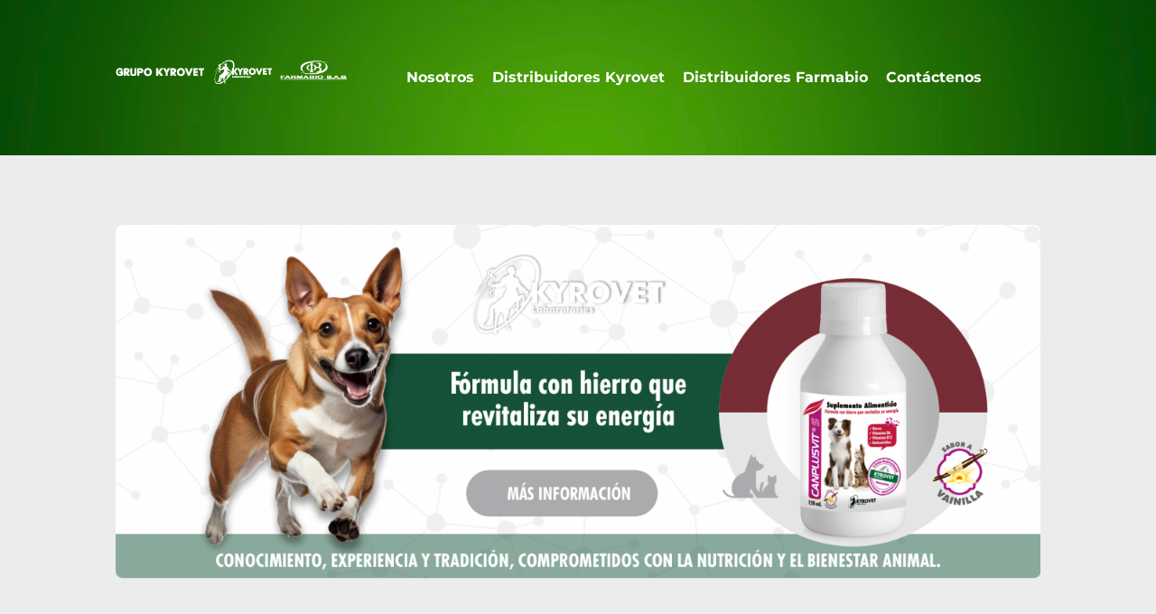

--- FILE ---
content_type: text/html; charset=utf-8
request_url: https://www.google.com/recaptcha/api2/anchor?ar=1&k=6LfR5xEgAAAAALTfSbE5FnPGvIVfBi4it7uQzVoa&co=aHR0cHM6Ly9reXJvdmV0LmNvbTo0NDM.&hl=es&v=PoyoqOPhxBO7pBk68S4YbpHZ&size=normal&anchor-ms=20000&execute-ms=30000&cb=r0cpgburn06h
body_size: 49506
content:
<!DOCTYPE HTML><html dir="ltr" lang="es"><head><meta http-equiv="Content-Type" content="text/html; charset=UTF-8">
<meta http-equiv="X-UA-Compatible" content="IE=edge">
<title>reCAPTCHA</title>
<style type="text/css">
/* cyrillic-ext */
@font-face {
  font-family: 'Roboto';
  font-style: normal;
  font-weight: 400;
  font-stretch: 100%;
  src: url(//fonts.gstatic.com/s/roboto/v48/KFO7CnqEu92Fr1ME7kSn66aGLdTylUAMa3GUBHMdazTgWw.woff2) format('woff2');
  unicode-range: U+0460-052F, U+1C80-1C8A, U+20B4, U+2DE0-2DFF, U+A640-A69F, U+FE2E-FE2F;
}
/* cyrillic */
@font-face {
  font-family: 'Roboto';
  font-style: normal;
  font-weight: 400;
  font-stretch: 100%;
  src: url(//fonts.gstatic.com/s/roboto/v48/KFO7CnqEu92Fr1ME7kSn66aGLdTylUAMa3iUBHMdazTgWw.woff2) format('woff2');
  unicode-range: U+0301, U+0400-045F, U+0490-0491, U+04B0-04B1, U+2116;
}
/* greek-ext */
@font-face {
  font-family: 'Roboto';
  font-style: normal;
  font-weight: 400;
  font-stretch: 100%;
  src: url(//fonts.gstatic.com/s/roboto/v48/KFO7CnqEu92Fr1ME7kSn66aGLdTylUAMa3CUBHMdazTgWw.woff2) format('woff2');
  unicode-range: U+1F00-1FFF;
}
/* greek */
@font-face {
  font-family: 'Roboto';
  font-style: normal;
  font-weight: 400;
  font-stretch: 100%;
  src: url(//fonts.gstatic.com/s/roboto/v48/KFO7CnqEu92Fr1ME7kSn66aGLdTylUAMa3-UBHMdazTgWw.woff2) format('woff2');
  unicode-range: U+0370-0377, U+037A-037F, U+0384-038A, U+038C, U+038E-03A1, U+03A3-03FF;
}
/* math */
@font-face {
  font-family: 'Roboto';
  font-style: normal;
  font-weight: 400;
  font-stretch: 100%;
  src: url(//fonts.gstatic.com/s/roboto/v48/KFO7CnqEu92Fr1ME7kSn66aGLdTylUAMawCUBHMdazTgWw.woff2) format('woff2');
  unicode-range: U+0302-0303, U+0305, U+0307-0308, U+0310, U+0312, U+0315, U+031A, U+0326-0327, U+032C, U+032F-0330, U+0332-0333, U+0338, U+033A, U+0346, U+034D, U+0391-03A1, U+03A3-03A9, U+03B1-03C9, U+03D1, U+03D5-03D6, U+03F0-03F1, U+03F4-03F5, U+2016-2017, U+2034-2038, U+203C, U+2040, U+2043, U+2047, U+2050, U+2057, U+205F, U+2070-2071, U+2074-208E, U+2090-209C, U+20D0-20DC, U+20E1, U+20E5-20EF, U+2100-2112, U+2114-2115, U+2117-2121, U+2123-214F, U+2190, U+2192, U+2194-21AE, U+21B0-21E5, U+21F1-21F2, U+21F4-2211, U+2213-2214, U+2216-22FF, U+2308-230B, U+2310, U+2319, U+231C-2321, U+2336-237A, U+237C, U+2395, U+239B-23B7, U+23D0, U+23DC-23E1, U+2474-2475, U+25AF, U+25B3, U+25B7, U+25BD, U+25C1, U+25CA, U+25CC, U+25FB, U+266D-266F, U+27C0-27FF, U+2900-2AFF, U+2B0E-2B11, U+2B30-2B4C, U+2BFE, U+3030, U+FF5B, U+FF5D, U+1D400-1D7FF, U+1EE00-1EEFF;
}
/* symbols */
@font-face {
  font-family: 'Roboto';
  font-style: normal;
  font-weight: 400;
  font-stretch: 100%;
  src: url(//fonts.gstatic.com/s/roboto/v48/KFO7CnqEu92Fr1ME7kSn66aGLdTylUAMaxKUBHMdazTgWw.woff2) format('woff2');
  unicode-range: U+0001-000C, U+000E-001F, U+007F-009F, U+20DD-20E0, U+20E2-20E4, U+2150-218F, U+2190, U+2192, U+2194-2199, U+21AF, U+21E6-21F0, U+21F3, U+2218-2219, U+2299, U+22C4-22C6, U+2300-243F, U+2440-244A, U+2460-24FF, U+25A0-27BF, U+2800-28FF, U+2921-2922, U+2981, U+29BF, U+29EB, U+2B00-2BFF, U+4DC0-4DFF, U+FFF9-FFFB, U+10140-1018E, U+10190-1019C, U+101A0, U+101D0-101FD, U+102E0-102FB, U+10E60-10E7E, U+1D2C0-1D2D3, U+1D2E0-1D37F, U+1F000-1F0FF, U+1F100-1F1AD, U+1F1E6-1F1FF, U+1F30D-1F30F, U+1F315, U+1F31C, U+1F31E, U+1F320-1F32C, U+1F336, U+1F378, U+1F37D, U+1F382, U+1F393-1F39F, U+1F3A7-1F3A8, U+1F3AC-1F3AF, U+1F3C2, U+1F3C4-1F3C6, U+1F3CA-1F3CE, U+1F3D4-1F3E0, U+1F3ED, U+1F3F1-1F3F3, U+1F3F5-1F3F7, U+1F408, U+1F415, U+1F41F, U+1F426, U+1F43F, U+1F441-1F442, U+1F444, U+1F446-1F449, U+1F44C-1F44E, U+1F453, U+1F46A, U+1F47D, U+1F4A3, U+1F4B0, U+1F4B3, U+1F4B9, U+1F4BB, U+1F4BF, U+1F4C8-1F4CB, U+1F4D6, U+1F4DA, U+1F4DF, U+1F4E3-1F4E6, U+1F4EA-1F4ED, U+1F4F7, U+1F4F9-1F4FB, U+1F4FD-1F4FE, U+1F503, U+1F507-1F50B, U+1F50D, U+1F512-1F513, U+1F53E-1F54A, U+1F54F-1F5FA, U+1F610, U+1F650-1F67F, U+1F687, U+1F68D, U+1F691, U+1F694, U+1F698, U+1F6AD, U+1F6B2, U+1F6B9-1F6BA, U+1F6BC, U+1F6C6-1F6CF, U+1F6D3-1F6D7, U+1F6E0-1F6EA, U+1F6F0-1F6F3, U+1F6F7-1F6FC, U+1F700-1F7FF, U+1F800-1F80B, U+1F810-1F847, U+1F850-1F859, U+1F860-1F887, U+1F890-1F8AD, U+1F8B0-1F8BB, U+1F8C0-1F8C1, U+1F900-1F90B, U+1F93B, U+1F946, U+1F984, U+1F996, U+1F9E9, U+1FA00-1FA6F, U+1FA70-1FA7C, U+1FA80-1FA89, U+1FA8F-1FAC6, U+1FACE-1FADC, U+1FADF-1FAE9, U+1FAF0-1FAF8, U+1FB00-1FBFF;
}
/* vietnamese */
@font-face {
  font-family: 'Roboto';
  font-style: normal;
  font-weight: 400;
  font-stretch: 100%;
  src: url(//fonts.gstatic.com/s/roboto/v48/KFO7CnqEu92Fr1ME7kSn66aGLdTylUAMa3OUBHMdazTgWw.woff2) format('woff2');
  unicode-range: U+0102-0103, U+0110-0111, U+0128-0129, U+0168-0169, U+01A0-01A1, U+01AF-01B0, U+0300-0301, U+0303-0304, U+0308-0309, U+0323, U+0329, U+1EA0-1EF9, U+20AB;
}
/* latin-ext */
@font-face {
  font-family: 'Roboto';
  font-style: normal;
  font-weight: 400;
  font-stretch: 100%;
  src: url(//fonts.gstatic.com/s/roboto/v48/KFO7CnqEu92Fr1ME7kSn66aGLdTylUAMa3KUBHMdazTgWw.woff2) format('woff2');
  unicode-range: U+0100-02BA, U+02BD-02C5, U+02C7-02CC, U+02CE-02D7, U+02DD-02FF, U+0304, U+0308, U+0329, U+1D00-1DBF, U+1E00-1E9F, U+1EF2-1EFF, U+2020, U+20A0-20AB, U+20AD-20C0, U+2113, U+2C60-2C7F, U+A720-A7FF;
}
/* latin */
@font-face {
  font-family: 'Roboto';
  font-style: normal;
  font-weight: 400;
  font-stretch: 100%;
  src: url(//fonts.gstatic.com/s/roboto/v48/KFO7CnqEu92Fr1ME7kSn66aGLdTylUAMa3yUBHMdazQ.woff2) format('woff2');
  unicode-range: U+0000-00FF, U+0131, U+0152-0153, U+02BB-02BC, U+02C6, U+02DA, U+02DC, U+0304, U+0308, U+0329, U+2000-206F, U+20AC, U+2122, U+2191, U+2193, U+2212, U+2215, U+FEFF, U+FFFD;
}
/* cyrillic-ext */
@font-face {
  font-family: 'Roboto';
  font-style: normal;
  font-weight: 500;
  font-stretch: 100%;
  src: url(//fonts.gstatic.com/s/roboto/v48/KFO7CnqEu92Fr1ME7kSn66aGLdTylUAMa3GUBHMdazTgWw.woff2) format('woff2');
  unicode-range: U+0460-052F, U+1C80-1C8A, U+20B4, U+2DE0-2DFF, U+A640-A69F, U+FE2E-FE2F;
}
/* cyrillic */
@font-face {
  font-family: 'Roboto';
  font-style: normal;
  font-weight: 500;
  font-stretch: 100%;
  src: url(//fonts.gstatic.com/s/roboto/v48/KFO7CnqEu92Fr1ME7kSn66aGLdTylUAMa3iUBHMdazTgWw.woff2) format('woff2');
  unicode-range: U+0301, U+0400-045F, U+0490-0491, U+04B0-04B1, U+2116;
}
/* greek-ext */
@font-face {
  font-family: 'Roboto';
  font-style: normal;
  font-weight: 500;
  font-stretch: 100%;
  src: url(//fonts.gstatic.com/s/roboto/v48/KFO7CnqEu92Fr1ME7kSn66aGLdTylUAMa3CUBHMdazTgWw.woff2) format('woff2');
  unicode-range: U+1F00-1FFF;
}
/* greek */
@font-face {
  font-family: 'Roboto';
  font-style: normal;
  font-weight: 500;
  font-stretch: 100%;
  src: url(//fonts.gstatic.com/s/roboto/v48/KFO7CnqEu92Fr1ME7kSn66aGLdTylUAMa3-UBHMdazTgWw.woff2) format('woff2');
  unicode-range: U+0370-0377, U+037A-037F, U+0384-038A, U+038C, U+038E-03A1, U+03A3-03FF;
}
/* math */
@font-face {
  font-family: 'Roboto';
  font-style: normal;
  font-weight: 500;
  font-stretch: 100%;
  src: url(//fonts.gstatic.com/s/roboto/v48/KFO7CnqEu92Fr1ME7kSn66aGLdTylUAMawCUBHMdazTgWw.woff2) format('woff2');
  unicode-range: U+0302-0303, U+0305, U+0307-0308, U+0310, U+0312, U+0315, U+031A, U+0326-0327, U+032C, U+032F-0330, U+0332-0333, U+0338, U+033A, U+0346, U+034D, U+0391-03A1, U+03A3-03A9, U+03B1-03C9, U+03D1, U+03D5-03D6, U+03F0-03F1, U+03F4-03F5, U+2016-2017, U+2034-2038, U+203C, U+2040, U+2043, U+2047, U+2050, U+2057, U+205F, U+2070-2071, U+2074-208E, U+2090-209C, U+20D0-20DC, U+20E1, U+20E5-20EF, U+2100-2112, U+2114-2115, U+2117-2121, U+2123-214F, U+2190, U+2192, U+2194-21AE, U+21B0-21E5, U+21F1-21F2, U+21F4-2211, U+2213-2214, U+2216-22FF, U+2308-230B, U+2310, U+2319, U+231C-2321, U+2336-237A, U+237C, U+2395, U+239B-23B7, U+23D0, U+23DC-23E1, U+2474-2475, U+25AF, U+25B3, U+25B7, U+25BD, U+25C1, U+25CA, U+25CC, U+25FB, U+266D-266F, U+27C0-27FF, U+2900-2AFF, U+2B0E-2B11, U+2B30-2B4C, U+2BFE, U+3030, U+FF5B, U+FF5D, U+1D400-1D7FF, U+1EE00-1EEFF;
}
/* symbols */
@font-face {
  font-family: 'Roboto';
  font-style: normal;
  font-weight: 500;
  font-stretch: 100%;
  src: url(//fonts.gstatic.com/s/roboto/v48/KFO7CnqEu92Fr1ME7kSn66aGLdTylUAMaxKUBHMdazTgWw.woff2) format('woff2');
  unicode-range: U+0001-000C, U+000E-001F, U+007F-009F, U+20DD-20E0, U+20E2-20E4, U+2150-218F, U+2190, U+2192, U+2194-2199, U+21AF, U+21E6-21F0, U+21F3, U+2218-2219, U+2299, U+22C4-22C6, U+2300-243F, U+2440-244A, U+2460-24FF, U+25A0-27BF, U+2800-28FF, U+2921-2922, U+2981, U+29BF, U+29EB, U+2B00-2BFF, U+4DC0-4DFF, U+FFF9-FFFB, U+10140-1018E, U+10190-1019C, U+101A0, U+101D0-101FD, U+102E0-102FB, U+10E60-10E7E, U+1D2C0-1D2D3, U+1D2E0-1D37F, U+1F000-1F0FF, U+1F100-1F1AD, U+1F1E6-1F1FF, U+1F30D-1F30F, U+1F315, U+1F31C, U+1F31E, U+1F320-1F32C, U+1F336, U+1F378, U+1F37D, U+1F382, U+1F393-1F39F, U+1F3A7-1F3A8, U+1F3AC-1F3AF, U+1F3C2, U+1F3C4-1F3C6, U+1F3CA-1F3CE, U+1F3D4-1F3E0, U+1F3ED, U+1F3F1-1F3F3, U+1F3F5-1F3F7, U+1F408, U+1F415, U+1F41F, U+1F426, U+1F43F, U+1F441-1F442, U+1F444, U+1F446-1F449, U+1F44C-1F44E, U+1F453, U+1F46A, U+1F47D, U+1F4A3, U+1F4B0, U+1F4B3, U+1F4B9, U+1F4BB, U+1F4BF, U+1F4C8-1F4CB, U+1F4D6, U+1F4DA, U+1F4DF, U+1F4E3-1F4E6, U+1F4EA-1F4ED, U+1F4F7, U+1F4F9-1F4FB, U+1F4FD-1F4FE, U+1F503, U+1F507-1F50B, U+1F50D, U+1F512-1F513, U+1F53E-1F54A, U+1F54F-1F5FA, U+1F610, U+1F650-1F67F, U+1F687, U+1F68D, U+1F691, U+1F694, U+1F698, U+1F6AD, U+1F6B2, U+1F6B9-1F6BA, U+1F6BC, U+1F6C6-1F6CF, U+1F6D3-1F6D7, U+1F6E0-1F6EA, U+1F6F0-1F6F3, U+1F6F7-1F6FC, U+1F700-1F7FF, U+1F800-1F80B, U+1F810-1F847, U+1F850-1F859, U+1F860-1F887, U+1F890-1F8AD, U+1F8B0-1F8BB, U+1F8C0-1F8C1, U+1F900-1F90B, U+1F93B, U+1F946, U+1F984, U+1F996, U+1F9E9, U+1FA00-1FA6F, U+1FA70-1FA7C, U+1FA80-1FA89, U+1FA8F-1FAC6, U+1FACE-1FADC, U+1FADF-1FAE9, U+1FAF0-1FAF8, U+1FB00-1FBFF;
}
/* vietnamese */
@font-face {
  font-family: 'Roboto';
  font-style: normal;
  font-weight: 500;
  font-stretch: 100%;
  src: url(//fonts.gstatic.com/s/roboto/v48/KFO7CnqEu92Fr1ME7kSn66aGLdTylUAMa3OUBHMdazTgWw.woff2) format('woff2');
  unicode-range: U+0102-0103, U+0110-0111, U+0128-0129, U+0168-0169, U+01A0-01A1, U+01AF-01B0, U+0300-0301, U+0303-0304, U+0308-0309, U+0323, U+0329, U+1EA0-1EF9, U+20AB;
}
/* latin-ext */
@font-face {
  font-family: 'Roboto';
  font-style: normal;
  font-weight: 500;
  font-stretch: 100%;
  src: url(//fonts.gstatic.com/s/roboto/v48/KFO7CnqEu92Fr1ME7kSn66aGLdTylUAMa3KUBHMdazTgWw.woff2) format('woff2');
  unicode-range: U+0100-02BA, U+02BD-02C5, U+02C7-02CC, U+02CE-02D7, U+02DD-02FF, U+0304, U+0308, U+0329, U+1D00-1DBF, U+1E00-1E9F, U+1EF2-1EFF, U+2020, U+20A0-20AB, U+20AD-20C0, U+2113, U+2C60-2C7F, U+A720-A7FF;
}
/* latin */
@font-face {
  font-family: 'Roboto';
  font-style: normal;
  font-weight: 500;
  font-stretch: 100%;
  src: url(//fonts.gstatic.com/s/roboto/v48/KFO7CnqEu92Fr1ME7kSn66aGLdTylUAMa3yUBHMdazQ.woff2) format('woff2');
  unicode-range: U+0000-00FF, U+0131, U+0152-0153, U+02BB-02BC, U+02C6, U+02DA, U+02DC, U+0304, U+0308, U+0329, U+2000-206F, U+20AC, U+2122, U+2191, U+2193, U+2212, U+2215, U+FEFF, U+FFFD;
}
/* cyrillic-ext */
@font-face {
  font-family: 'Roboto';
  font-style: normal;
  font-weight: 900;
  font-stretch: 100%;
  src: url(//fonts.gstatic.com/s/roboto/v48/KFO7CnqEu92Fr1ME7kSn66aGLdTylUAMa3GUBHMdazTgWw.woff2) format('woff2');
  unicode-range: U+0460-052F, U+1C80-1C8A, U+20B4, U+2DE0-2DFF, U+A640-A69F, U+FE2E-FE2F;
}
/* cyrillic */
@font-face {
  font-family: 'Roboto';
  font-style: normal;
  font-weight: 900;
  font-stretch: 100%;
  src: url(//fonts.gstatic.com/s/roboto/v48/KFO7CnqEu92Fr1ME7kSn66aGLdTylUAMa3iUBHMdazTgWw.woff2) format('woff2');
  unicode-range: U+0301, U+0400-045F, U+0490-0491, U+04B0-04B1, U+2116;
}
/* greek-ext */
@font-face {
  font-family: 'Roboto';
  font-style: normal;
  font-weight: 900;
  font-stretch: 100%;
  src: url(//fonts.gstatic.com/s/roboto/v48/KFO7CnqEu92Fr1ME7kSn66aGLdTylUAMa3CUBHMdazTgWw.woff2) format('woff2');
  unicode-range: U+1F00-1FFF;
}
/* greek */
@font-face {
  font-family: 'Roboto';
  font-style: normal;
  font-weight: 900;
  font-stretch: 100%;
  src: url(//fonts.gstatic.com/s/roboto/v48/KFO7CnqEu92Fr1ME7kSn66aGLdTylUAMa3-UBHMdazTgWw.woff2) format('woff2');
  unicode-range: U+0370-0377, U+037A-037F, U+0384-038A, U+038C, U+038E-03A1, U+03A3-03FF;
}
/* math */
@font-face {
  font-family: 'Roboto';
  font-style: normal;
  font-weight: 900;
  font-stretch: 100%;
  src: url(//fonts.gstatic.com/s/roboto/v48/KFO7CnqEu92Fr1ME7kSn66aGLdTylUAMawCUBHMdazTgWw.woff2) format('woff2');
  unicode-range: U+0302-0303, U+0305, U+0307-0308, U+0310, U+0312, U+0315, U+031A, U+0326-0327, U+032C, U+032F-0330, U+0332-0333, U+0338, U+033A, U+0346, U+034D, U+0391-03A1, U+03A3-03A9, U+03B1-03C9, U+03D1, U+03D5-03D6, U+03F0-03F1, U+03F4-03F5, U+2016-2017, U+2034-2038, U+203C, U+2040, U+2043, U+2047, U+2050, U+2057, U+205F, U+2070-2071, U+2074-208E, U+2090-209C, U+20D0-20DC, U+20E1, U+20E5-20EF, U+2100-2112, U+2114-2115, U+2117-2121, U+2123-214F, U+2190, U+2192, U+2194-21AE, U+21B0-21E5, U+21F1-21F2, U+21F4-2211, U+2213-2214, U+2216-22FF, U+2308-230B, U+2310, U+2319, U+231C-2321, U+2336-237A, U+237C, U+2395, U+239B-23B7, U+23D0, U+23DC-23E1, U+2474-2475, U+25AF, U+25B3, U+25B7, U+25BD, U+25C1, U+25CA, U+25CC, U+25FB, U+266D-266F, U+27C0-27FF, U+2900-2AFF, U+2B0E-2B11, U+2B30-2B4C, U+2BFE, U+3030, U+FF5B, U+FF5D, U+1D400-1D7FF, U+1EE00-1EEFF;
}
/* symbols */
@font-face {
  font-family: 'Roboto';
  font-style: normal;
  font-weight: 900;
  font-stretch: 100%;
  src: url(//fonts.gstatic.com/s/roboto/v48/KFO7CnqEu92Fr1ME7kSn66aGLdTylUAMaxKUBHMdazTgWw.woff2) format('woff2');
  unicode-range: U+0001-000C, U+000E-001F, U+007F-009F, U+20DD-20E0, U+20E2-20E4, U+2150-218F, U+2190, U+2192, U+2194-2199, U+21AF, U+21E6-21F0, U+21F3, U+2218-2219, U+2299, U+22C4-22C6, U+2300-243F, U+2440-244A, U+2460-24FF, U+25A0-27BF, U+2800-28FF, U+2921-2922, U+2981, U+29BF, U+29EB, U+2B00-2BFF, U+4DC0-4DFF, U+FFF9-FFFB, U+10140-1018E, U+10190-1019C, U+101A0, U+101D0-101FD, U+102E0-102FB, U+10E60-10E7E, U+1D2C0-1D2D3, U+1D2E0-1D37F, U+1F000-1F0FF, U+1F100-1F1AD, U+1F1E6-1F1FF, U+1F30D-1F30F, U+1F315, U+1F31C, U+1F31E, U+1F320-1F32C, U+1F336, U+1F378, U+1F37D, U+1F382, U+1F393-1F39F, U+1F3A7-1F3A8, U+1F3AC-1F3AF, U+1F3C2, U+1F3C4-1F3C6, U+1F3CA-1F3CE, U+1F3D4-1F3E0, U+1F3ED, U+1F3F1-1F3F3, U+1F3F5-1F3F7, U+1F408, U+1F415, U+1F41F, U+1F426, U+1F43F, U+1F441-1F442, U+1F444, U+1F446-1F449, U+1F44C-1F44E, U+1F453, U+1F46A, U+1F47D, U+1F4A3, U+1F4B0, U+1F4B3, U+1F4B9, U+1F4BB, U+1F4BF, U+1F4C8-1F4CB, U+1F4D6, U+1F4DA, U+1F4DF, U+1F4E3-1F4E6, U+1F4EA-1F4ED, U+1F4F7, U+1F4F9-1F4FB, U+1F4FD-1F4FE, U+1F503, U+1F507-1F50B, U+1F50D, U+1F512-1F513, U+1F53E-1F54A, U+1F54F-1F5FA, U+1F610, U+1F650-1F67F, U+1F687, U+1F68D, U+1F691, U+1F694, U+1F698, U+1F6AD, U+1F6B2, U+1F6B9-1F6BA, U+1F6BC, U+1F6C6-1F6CF, U+1F6D3-1F6D7, U+1F6E0-1F6EA, U+1F6F0-1F6F3, U+1F6F7-1F6FC, U+1F700-1F7FF, U+1F800-1F80B, U+1F810-1F847, U+1F850-1F859, U+1F860-1F887, U+1F890-1F8AD, U+1F8B0-1F8BB, U+1F8C0-1F8C1, U+1F900-1F90B, U+1F93B, U+1F946, U+1F984, U+1F996, U+1F9E9, U+1FA00-1FA6F, U+1FA70-1FA7C, U+1FA80-1FA89, U+1FA8F-1FAC6, U+1FACE-1FADC, U+1FADF-1FAE9, U+1FAF0-1FAF8, U+1FB00-1FBFF;
}
/* vietnamese */
@font-face {
  font-family: 'Roboto';
  font-style: normal;
  font-weight: 900;
  font-stretch: 100%;
  src: url(//fonts.gstatic.com/s/roboto/v48/KFO7CnqEu92Fr1ME7kSn66aGLdTylUAMa3OUBHMdazTgWw.woff2) format('woff2');
  unicode-range: U+0102-0103, U+0110-0111, U+0128-0129, U+0168-0169, U+01A0-01A1, U+01AF-01B0, U+0300-0301, U+0303-0304, U+0308-0309, U+0323, U+0329, U+1EA0-1EF9, U+20AB;
}
/* latin-ext */
@font-face {
  font-family: 'Roboto';
  font-style: normal;
  font-weight: 900;
  font-stretch: 100%;
  src: url(//fonts.gstatic.com/s/roboto/v48/KFO7CnqEu92Fr1ME7kSn66aGLdTylUAMa3KUBHMdazTgWw.woff2) format('woff2');
  unicode-range: U+0100-02BA, U+02BD-02C5, U+02C7-02CC, U+02CE-02D7, U+02DD-02FF, U+0304, U+0308, U+0329, U+1D00-1DBF, U+1E00-1E9F, U+1EF2-1EFF, U+2020, U+20A0-20AB, U+20AD-20C0, U+2113, U+2C60-2C7F, U+A720-A7FF;
}
/* latin */
@font-face {
  font-family: 'Roboto';
  font-style: normal;
  font-weight: 900;
  font-stretch: 100%;
  src: url(//fonts.gstatic.com/s/roboto/v48/KFO7CnqEu92Fr1ME7kSn66aGLdTylUAMa3yUBHMdazQ.woff2) format('woff2');
  unicode-range: U+0000-00FF, U+0131, U+0152-0153, U+02BB-02BC, U+02C6, U+02DA, U+02DC, U+0304, U+0308, U+0329, U+2000-206F, U+20AC, U+2122, U+2191, U+2193, U+2212, U+2215, U+FEFF, U+FFFD;
}

</style>
<link rel="stylesheet" type="text/css" href="https://www.gstatic.com/recaptcha/releases/PoyoqOPhxBO7pBk68S4YbpHZ/styles__ltr.css">
<script nonce="VA1PEyJDxS_YTPf_wdJRkw" type="text/javascript">window['__recaptcha_api'] = 'https://www.google.com/recaptcha/api2/';</script>
<script type="text/javascript" src="https://www.gstatic.com/recaptcha/releases/PoyoqOPhxBO7pBk68S4YbpHZ/recaptcha__es.js" nonce="VA1PEyJDxS_YTPf_wdJRkw">
      
    </script></head>
<body><div id="rc-anchor-alert" class="rc-anchor-alert"></div>
<input type="hidden" id="recaptcha-token" value="[base64]">
<script type="text/javascript" nonce="VA1PEyJDxS_YTPf_wdJRkw">
      recaptcha.anchor.Main.init("[\x22ainput\x22,[\x22bgdata\x22,\x22\x22,\[base64]/[base64]/bmV3IFpbdF0obVswXSk6Sz09Mj9uZXcgWlt0XShtWzBdLG1bMV0pOks9PTM/bmV3IFpbdF0obVswXSxtWzFdLG1bMl0pOks9PTQ/[base64]/[base64]/[base64]/[base64]/[base64]/[base64]/[base64]/[base64]/[base64]/[base64]/[base64]/[base64]/[base64]/[base64]\\u003d\\u003d\x22,\[base64]\x22,\x22w6M1VkzCucKawrTClcOxwqgZJsOnw4DDqXkvwr/DpsOmwqDDsEgaBMKmwooCKhVJBcOtw4HDjsKGwol6ViJUw6EFw4XClRHCnRFeVcOzw6PChCLCjsKbasOkfcO9wqtcwq5vEAUew5DCo2vCrMOQAcOvw7Vww6dZCcOCwpNUwqTDmgRMLhYrfnZIw7N/[base64]/[base64]/[base64]/[base64]/fnE+TsOhBMOzw6PCk8O/YMK4wp8KAMKUwq3DvgIBcsK7UcOFO8O/AMO4JwHDrsOTOFtzfT9gwolkMTN8DsKxwqJPYjhdwoUww5nCtjvDu3lgwrNSRxzCkcKfwoQdNsORwrABwr7DtmPCu25YO1fCh8K3I8OKLVzDgHXDkBEDw53CoG5JB8KQwqlSFjrDlMOdwp3Du8Ouw4XCgsOPf8KBP8K/V8OCRMO1wpoCN8KKUG4wwofDqELDgMKJacO+w54DU8Omb8Opw6hqw7M8wrPCncKLVRbDkw7Cpyg+woLCrHnCm8OTT8OiwpY/YsKsNykjwoscfcO7VAgudXFzwpvCicKMw4zDsVwqcsKywqZXD1fCrycQHsO4b8K9wqd2wo10w4d6wpDDnMK5LcO1ccKRwoDDv3fCjWY2woHCpsK3BsO0fsOPY8OTZ8OyBsK1aMOjCwFyQsOlDSVwJHZsw7JCC8KGw5zCh8OBw4HCvGDDhW/DtsOhXMObe09nw5QhGT8pCcKMw4VWQMOMw5TDrsO7LH58a8KQwqzDoBFtwqPDgwzCqRR5w4lxSngpw6nDnjZKfkLDrjp1w6vDtjPCnXVQw6kzNsKKw4/DoUDDnMONw6cIwqjCs1tJwpJCeMO3ZsK5Y8KERUPDtQVeKXE4AMOeOygvwqvClU/Dh8Kzw4/CtMKFdhgtw5BOw75XYCEAw6HDgzvCpMOwb0nCtDjDkHXCvsKFQEwvSys/wqPCvMKoMsOgwoPDjcKJN8O6IMOfbx7DrMOWJlTDoMOVPyw1w6sGQDUuwrZ7wpQiDMOowohUw6LCkcOMwpAZG1TCtnR9DTTDmn7DosONw6bCh8ORIsOOw67DsVpnw51RSMKOw5ktYEXCm8OAfcKswqx8wqF0bS8xH8KhwprDi8Oda8OkL8Obw4rCpwENw5/[base64]/[base64]/[base64]/CtcOtC0DCh1rCo8OuwqvCsmc6dSxkwrjCskjClBcUK0l/wofCrQdLRCVNPcKrV8OnOi/Du8KCfcOFw6ERZ3FBwonCpcOYAcKkBSA6J8OMw6/CoDPCvEgiwpTDsMO+wrzChsOZw6vCmcKhw74Aw5zCnsKYIMKHworCvQ4gwpUkVSnCn8KVw73CisKfAsOYUHXDu8O5DD7Dt1vDgsKzw50pKcKww7XDmUjCu8K9bxtzT8KVS8OVwofDs8K4wrsHw6nDsXYhwp/DpMKpw54ZHcKTfMOualzDjsKALsKiwoAUaksMacK0w7R4wpJ9V8KcD8Kqw43CghPCqcKPUsO+T0nDi8K9V8KQEcKdw68Lwo3Dk8OaZwh7d8KfT0Iww4E5wpdOdxBeOsOsXTVWdMK1GAvDvEnCrcKnwq5nw67Cu8KCw5zCksOjIS1wwrBCOMO0C2bCgsKtwoBcRQJewr/CsBrDrghTdcKewqBfwrgUHsKgRsKjwoTDmFIsfCReDG/[base64]/CqiF4a8OxAsKNwodkw4EGRyjDtMO4wrTDi2BFw7nCsnE3w43Do3QhwqrDqWVWwpNLOy3Cr2rCnsKfwoDCoMKSwrFbw7vDnMKCTGHDn8OUbMKlwpUmwrcnwpjDjCsEwq4swrLDnxZLw7DDhsO/wp1/[base64]/DpMO0AmgraCXDscO8wp1hasKswpPDn8OJG8K+JsKVC8KxYRXCicKtwpLCg8OtLTQiRnnCqVx9wqbCkxXCscOZNMOrB8O6FGlXJcKewoHDhcOxw6JEIsKHT8KBYcK6NsKfwpQdwrsGw77DlRElwoDCk3V7wp/DtTdzw6fCkUxdfiZ0WsKowqILMsKPesOvaMO1WcKgWW4zw5RvCg7DsMK5wpTDj0bCmVQRw6ZDI8OfBsKywo/DqXFrWsOXwoTCkDBxw7nCo8K0wqNtw4jCisKHAyzClcOLX3ohw7TCnMKCw5Q7wrA/[base64]/DrBcIw6TCm0IOBMKSPcO1w4XCtXnDpW4ewqcrScOhK2hvwq5SNnTDucKjw4ZIwq55cAfDhXIvLMKBw41MX8OCMGfDr8O7w57Dj3nDhMOgwrYPw5t2UcK6NsK8w4jCqMK1WjLDn8O0w7HChcOkDgrCk0nDpxNXwpE/wo7CusKjWhTCjW7Ch8OjKXbCnsOPwo1Kc8O6w5Ujw6EeGQsSbMKQK0TCusOUw4pvw7/DusKmw5MCAinDkWHCkRVsw5kXwrMCFiE9w4N+YjfCmydSw6HDpMK9Qxhawqxvw5AQwrbDmTLCq2nCg8Omw7PDuMKoO1FlYcKuw7PDqy3Dun5cdsKPBMO/wo1XI8OPw4nCgMO+wqfDscOwIzRQcUHDiFjCqcKIwpXCiww1w7nCgMOdXnfCq8K9YMObEcO4wo7DkQvClil4aXXCo3o/wpPDjDByJsKeSMKBQkDDo3nCmHssQsOTHsOCwrPDg201woHDqsKhw7RxOwXDr0tGJhfDtTo6wrDDvljDhEbCmi1ywqQIwqDCok9yP1UoKcK1G3YvNMOFwpYPw6Qnw5UVw4EeYhPCnwRyesKfV8OUw5PDrcOtw6jCjRQ6d8O2w5YQesOpMkc9ZXY5wqYvwpdywp/[base64]/Com/ChsOLXHrCgkjCu0ZHb8KIw78Dw6vCu8KRSzBPUW4NM8Oww43DqsOnwr7DpBBIw753SVnDj8OCE1zDvsO3wrk5HsO/wrnClC59bsKrIAjDrTTDg8OFdjhkwqp7bG3CqQoCwpvDtibCtUFew65uw7bDqVlTCMO5A8Opwoopwo4gwow3w4fDnsKrwrHCghjDvMOqZwXCrcKRHcKnQhDDtlUuw4giIcKTwr3ChcOhw504wpt0wrhKWwrDgDzCrxYMw4HDsMOyTsO/d0Ecw40mwqXDssOrwovCvsKAwr/Cv8K4wqQpw5ISRHYMwpwcNMOQw7LDjlNvazcBU8Omw6nDnsORHUjDsV/DhhxjFsKhw7fDl8Kgwr/CqUU6wqjCrMOfaMOxwpNEEgXDhMK9dAAXw6jDsDbDvjtRwrxlAWhASmDDuHDChMK9WBjDkMKIwpkVYsOFwpPDlMOww4fCsMKGwrvCkjLCr1/Dv8OEfV7Cs8KZaznDucOxwoLClXvDncKpR37CkcKdMcOHwpLCgg/[base64]/Ci8KZfMOxwoZPwoU+w5bCrjlzw77DlAXDhcOZw74rfhZBwovDv1h1wqtYfcOHw5bClk8yw7LCmsKnPMKGWgzCtxfDtGFlwoEvwpIdOsKGbX5SwrzDicOowp/DrMOlwpvDpcOAJ8KOZMKCwrTCm8OCwo/[base64]/DvCotbMK5w7LDngDDjcO1VUk9wodEwqcewrltKUMMw69Sw4PDjEl2GMOJasK7wqJHN2UyGFXCgCB6wq3DqEzCncK/T1jCscOcKcK9wo/DuMOxLMKPG8OJIW/CksOMMjdmw5cjWMOXN8OxwofDqwoUKHfDuhE5w6pPwpIaOVU1A8KHScKvwqw9w48mw7pxdcKzwpZiw7BiXMKeEMKdwpEvw7PCssO2MxoMRirCkMO9w7nDg8Ogw5XDsMKnwpRZFE/DosOVXsOMw57CtTVNf8Kiw45teWXCuMOkwrrDhyPDucKYPS3DmynCqXY0TsOLB1zDuMOxw5kywo/Djmw5B24bF8ObwpgLE8KCw7YHcHfCvsKyWGrDt8OKwox9w4vDgMKnw5pZeiQCwrTCvGRDw5s1QgEewp/Di8Kvw77CtsKdwrYKw4HCgygSw6HDjMKMCMK2w4tKU8KYCBvCkyPCtcK2w57Dv0h5TcKow7tMIVgEUFvDgMOsQ2XDu8KHwqdYwpwMcl/Ck0U3wo/CqsKkw4bCv8O6w757QCYjc2t4SjLDo8KrUVpSwo/CrkfCvTwiwoUpw6IhwpnDlsOYwpwFw43DhcKVwrDDqDHDox3Domt/[base64]/w5hNEsKWw40cFMKYezvCosKSCsOJNlbDjENMwqE0ZV/CuMKBwpPDoMOWwo3Dp8ONRFY/wq7DusKbwrwdQlvDssOIaBDDtMOiWxPDksO+wp5RPMO6YcKTwrIuRnHDg8Ksw6PDpCvCjMKcw4vCv0bDtcKNwrsWU0JfX3sAwp7DnsKySzHCpw8kcsOGw61hw6E+w51ZC0/CvsOVAXDCl8KJP8OPw6nDqjtIw77CpT1Pw6N1wp3DozLDhcKIwqkEFMKuwq/DrcORw5DCkMKXwopTEzbDvz5wW8O+wqrCm8Kow6jDhMKmw4vCksKHB8KVQlfCnMOwwr07JQB1AMOpE2jDnMKwwo3CnsOqXcKWwpnDr23DhsKvwofDvlklw4zCqMK6YcOgcsOyAFh/[base64]/DtmFuwrPCpwTDkMOAw4fCm8K8PMOhJQsmwobCnEJVwoQcwo5LNGpmWVXDtcOAw7VhSCxVw4/CqiXCiTzDghI6bVNuH1UEwqNqw5DDqcKMwoPCisKtbsO6w5gDwoIBwrs6wpzDjMOcwrDDtsKUGMKsDRMQendcccOfw4RAw6dww5MqwqHClQUhfUd1Z8KeCsKWWk/DnMO1fn9fwoTCscOQwqrCg27Dg2/CucOvwo7CisOFw40uwrbDmsOhw5fCrCtkN8K2wobDtMKjw4AIQ8Ovw4HCvcO4wo5zLMOmQX/Dtk9hwoDCm8Opf03DrR4Fw6kqIHlyf2bDl8OSfAxQw5BCwrd7dwByPXtuw4bDqMKhwqB/wpQUM2oaZMK9LAlQHsKlwpvDnsKrY8OeR8OYw6zCtMKTCsONMcKgw60xw6ljwojCpsO0w79kw4w5w4fDtcKscMOcT8K1cQ7DpsKrw6AhJlPCj8OOPnHCuhjDjmLCvC9RcSnCiyfDgGpYN0h3acO7RMOfw5BUBm/CuSd7CsKwVhJZwoM3w4zDtMK6DsOuwq7CocKJw6Ahw6BYI8K0EU3Di8ODQcOVw5LDoAfCq8O2w6BhDMObSS3CjMK+fX1uO8Kxw4HCpVnCnsORIG9/woDDtFXDqMO0w7nCucKoZiLDgcO0wp3CqXvCoQAAw4/DmcKSwo4bw7svwrTCpMKDwrjDjljDhcKIwojDkHBiwodnw6B3w4DDusKdYsKpw5AufMOjUcKvYk/[base64]/ChcKrCcKzUVcYNsOFw4vDmllgSEYzw5rDrsK7FMOzMVh6A8KswrfDksKQw5pvw5LDsMKyCC3DhF1BfCh/[base64]/Cl00SKxbCgE/DqSDCisKFwrNcwpcSwr8QTsKuwooTwoV+TBXDlsOOw6LDtcK9w4TDs8KZw7bCmjXCmMO2w654w71pwq3DrEfCvATCqg0mUMOSw4dBw5XDkjbDg2LClD0ld1nDkEDDnkYiw7s/cUHCnsOOw7fDgsOfwrpmDMO6DsOpIcOdfcK7wpBlw5g3L8KIw4INwrHCrXoCOcKeRcOcIMO2USfCl8KaDzPCjcKwwrjDtlLCi3MOYcKzwo/[base64]/aMOdw5nCmDccw7sGwrhdQU3CkMKFUTXDvANkScOqwp8GRlnDqFHDnsOpwoTDuy3Ci8Oxw4Jiwq/CmztjGy9KO1kzw4UxwrfDny7CigTDskVlw7JsG28KPkfDnMO1MsKuw4UJCSZlZhDDuMKjQ11XYU8vUcOmVsKGDi96QT/CjcOLTsKDNUJ4ZBVXWTcswr3Dim5sDsKywqXCsCjCmjh7w4ABw7JOPkwPwqLDmQbCsV/Dn8Kmw4hTw4QPT8OWw7QpwozChsKAJkvDvsOXVMKBEcKYw7LCocODw4jChiPDowNWFgHCsHomNGfCvcOnw4c8worCi8KGwpHDgSs9wrgMLWjDoS59w4fDpT7ClFt8wrTCt23DlhjCjMKLw5sfU8OmGsOGw5LDhsKVKzk1w5/Ds8OSMzIXesO7dwnDsx4PwqzDhRd3O8Ohwq9REgfDiHRxwo7Du8OLwpEawr9EwrTDmMOfwpFTBHHCmUFmw5RAwoPCs8OrLcOqw6DDiMKHVAt1wp17HMKeOwXDpG15bXbCjMKkUHDDjMK/[base64]/FsOCBUbDqTvDkwszwptywp3DqX7Cqy3CgsK7acKudx3DnMKkP8KuSsKPF1nDgsKswqPDrHEMG8OsEcKkwp3DphbDvcOEwrnCn8KxfcKnw7bCmMOtw4rDlREUPMKpcMO8OhVNH8OAXHnDmxrDlsOZIcKfd8Orw67Dk8KKChHCvsKuwpvCrjlFw5PCsng/SMOVdyBcwrbCriXDoMKww5XCgcO4w7QII8OCwqHCgcK2CMOqwo9jwoXDisKywrjCncK0GDlmwo5+eSnDqAXCqV7CtBLDjFrDu8OiSCIhw5jCimHChmEldQXDj8OnDsO4wqrCsMK/Y8OEw7LDo8Ksw65mWnYSEmIJTScQw5fDgMOawrHDl08tQxcvwo/ClntxUsOjdxVJbsOBDQkcbSjCtsOBwq0+M2nDo1XDmmLCo8OxWsOpw5M0e8Oew67DiW/[base64]/DoRzCmMOBWx3CpcKhVmjCocObD1ZjwrvDu8OJwo/[base64]/DgMOaPsOtAh7DtcKNdC3CpsO4R8ONw6rDgRvCoMOPw53CkRjDgzDCvlnDhxkvwqgkw6s+U8ORwoUvfFVzw77DuDTDg8KWVsOvRyvDp8Kpwq/DpWwDw7p0S8O7w7Mmw4VcL8KqUcOnwptXK1sFP8O6w4ZFTsKFw5nCpcOBP8KjMMOmwqbCm0gCBAo2w6Vwb1jDnBXDgW1Mw43DsE1VdMOzw4bDiMKzwrpVw5/Dg20HDcKTc8KDwr5Uw57Dl8OxwoTDrMKbw47CtcK7bEjCmCx8b8KFOX94Y8OyAsKpwqrDosOVbRXClE/DmR7Cui9Kw49rw60bOcO2wr7CsGsnFQF8w7kMZX98wpPCiHJqw7Epw7t1wpNcOMOtXloKwpPDk2fCgsO5wojCpcO9wq8QJw3CuEBiw7TCv8Oew4wkw5sRw5XDt0fDiGPCu8OWY8O5wqg/aDhcWcOrOMKLUDp5Z0xZf8OEIsOgUMKOw5RWFCZRwobCscOFWsObHsKmwrLChsK5w47CjmPCjEUZbsKnbcK9BMOXMMO1P8Oew5EUwrR6wq/[base64]/H8OTw7cgYRYowpvCk2HDkwvDusOjFhPDjmcXwoFVaMK2wokVw6hGeMKva8OHFEY/DA4Ow6Qaw4DDrjLDq3E/w4XCt8OlbDE4ecObwpTCpF4Ew6IpZcO5wpPDicOIwqnCoUnDkHYBSBote8OMX8KkSsOFX8KwwoNawqF/w5QAVcOrw60Ke8OMVG8PVsO7wqRtw7DCvTBtSyVywpIww6zCj2lMwqXDm8KHezEzXMK0IVjDtU/[base64]/Di3TDuMKjBUnCl8O1w5DDlcK4w6dxJwASw4NHAcK7w44/[base64]/CpcOLKC3CjMKwDG5bw4XDlWgKZyzCmcOww6EPwpIRFDJdXsOmwo/Ci0bDrsODSMKNdMK+I8OCZSDCusOBwqjDvwo8wrHDqsKtwpvDtClwwrPCisO/wpJlw6Rew47Di28hI0jCt8OKGMOXw6xWw6bDgw3CtVojw6JWw6LCmCLDpAhnEsO6O0jDjsKcLzvDvhoWJsKAwo/DpcKkQsKifnhzw6hRCcKMw7vCtsKYw5PCuMKpaz4+w67CgjIvDMKdw5XCkwAxFCnDt8KfwpsNw4bDhFhZGcK0wrzCvjDDj0lDwqDDmMK8woPDoMOOwrhFccOnJUcYe8KfQF1HMjhMw4XDs3hOwq1KwqBsw4/[base64]/DugUfwpPClTlpIMKKLyh0w6DClMOFwrfCiDwGQsK5BcKNw41GdcKeG1x/[base64]/DvcOPw4F1worCsEzCq3PCrcKkEMKudsKMw7gLw6FQwrfCh8OpbllJbRvCpcK8w59Qw7HCvQQvw5UrKMKUwpDDmcKOE8K/w7bCkMKSw68twotyZWg8woc1PFLCqwnDgcKgS1vChljCsSRMPMO/woTDr2VVwqXDjMK6PXsvw7zDiMOqaMKWMQHCkR7Dlj4rwpNfRB/ChcKvw6ADYVzDjTjDp8OyF17DtMKiKgVzE8KbHRgiwpXDlsOaBUtMw5Z9YCATwqMSBxTDgMKvwqMTNsOnw53DksOqEiXDl8O6w77DrBPDkcOmw7Mhw406OXfCjsKbAcOFURbCicKRHUjCicOmwoZVcxZyw4gXDG9RXcO/w7A7w53DrsOIw4VJDhjChX8Rw5JVw5UOw5ccw64KwpbCn8O1w59QJ8KMFCvDicK3wrxew53DgHTDosObw7g/O1lPw43ChMK+w5xKEhVgw7fCk1vCj8OqUsKuw6LCqEcOw5E9w5s3wrTDr8Knw4VnNEjDggzCsyTCscKfCcKUwoEpwr7DgMOdBFjCn0nCoDDCmGLDoMK5V8ODMMOiRknDn8O+w4PDnMKPDcKxw7/DkMK6V8OMQMOgF8KTwpUGU8OTEsO4w6XCqMKYwro7wp1Fwr5QwoMfw7fDqsK+w5fCjMKSdiMyCgBMYH9rwoUew6XDq8Ojw6zCoR/CrcO9dDQ4wp5pHXUkw4lyF1fDtB3CvDgWwqhdwqg5wrt1wphFwo7DrFR+dcOVwrPDkz1iw7bCvWPDk8KDTMK5w5TDiMKjwqjDkMOew7fDsxbCkk10w7DCnBEsE8Ohw5gQwobCvFTCp8KkXcKFwp3Di8O5JMKKwoh0JwrDh8ODT1NfOg8/EUlQLWbDk8ONeXkHwqdvwqgPMjs6wp7DsMOhaFBQSsKrBwBhJCksX8OCJcONGMKgWcKjwqcZwpdqw7EYw7g2w5hvPwkRCCR+wrBFIUHDpsKZwrZRwrvCqS3DhTHDpsKbw7LDhj3Dj8OmPcKxwq0hw6bCgSAbDFpiMMKSNV1eT8O/XsKZfALCgE7DrMKUNBxmw5YLw61zwpPDqcOrVlQ7RMKGw6vCtDjDmgbCjsOJwr7Dg01JdAYzwplUwpXCp0zDpmfCr05owr3CvkbDl3nCnSHDicOIw6EGw798I2bCn8KpwqE/w44LDcK1w4zCuMOuwrrClARGw53CusKrIMOCwpvDusO2w5Vfw7rCt8Kzw6wcwoTCucOXw4Frw4jClX8Sw67CtsKnw7Vdw74Nw64gA8OXfAzDtlbDt8KPwqwEwpHDkcObfW/[base64]/CoyBMwqtVOsKbwq/CkcOgw4Idw5lnIMOfwqjDk8KtGcO/wobDm1XDmRLCjcOiwrXDnRkeGiJgwrnDsgvDr8KqDQHCiARqw7bCuyzDvzRSw6RHwpvDusOQwqFswpDCjCHDoMK/[base64]/[base64]/[base64]/[base64]/[base64]/Dki7Ct8OBw5IgWzcsJMKWL2PDk8KSwpRuf1PCmis3w4bDisO+ecONAXfDgR8wwqQ6wrYFccOlH8OywrjCi8OXwoEhQgYGLW3DlADCvBbDp8Ojw4h5d8Khwp/Cr1I7J0vDrXrDncK+w5HDhDQ/w43CvMOAMMOyBWkCw5rCqE0Bwohsb8OcwqbCjXDCu8KywoZYWsO2w4/CnyLDqQTDnsK6FyJ0woY+NHMYTcK/wrEmPwvChsOqwqY+w4nCncKKFxQNwppKwqnDncKYUiJUcMKJFGhkwqhMw6zDjUJ4Q8KSw4w+G0NnFl9ENGoSw4sDOsO6KsO0WXHDhsOWd3nDqFzCp8KTdsOQNiEMZsOgw5NdYMOSUj/DqMOzB8Kqw714wrw1I1nDvsODR8K5Q3zCksK5w7MGw4UXwonCpsOYw7RAY2gaZsKvw4c3MMOvwp8pwoh7wrBMBcKEU3zCgMOwBMKYV8KjKw3DusO8wqDCicOKblxHw5bDjC9wX17CoArDujYGwrXCoA/[base64]/Dti1FwrRxUWbDpSzDhgNow58kKx7DiQc8wohkw516BsKZV1Zsw4oTTsO6EWQjw5JUw6PDjUc+w78Pw5lQw7vCnigWFUtaFsKkU8ORb8Kwc2M8U8O/wpzDqcO9w5snCsK7JsKKw5XDisOoDMO/[base64]/Dp8K1TwXCi8OmImJNwr9BIcOsTMOTfsKJNMKLwrTCqydywrJrw4A+wrcxw6/Ch8KNw4TDrHnCi2LDhHUNesOOfMKFwpJrw63CmgLDlMK2Q8KRw5gpRwwXw7AdwrMjSsKOw48mNBpow7zCnkoUTMOCTVHDmRp7w6weXwHDusO8bMOiw7rCm2gxw5fChsKScyzDrlNJw6YqH8KeQsO3fhcvKMKaw5jDocO8IAd5Qzonwq/[base64]/Ch8Ocw4LCp8OlTMO9QxzCqMKLOglrw6MRWTLDnxjChnYSEMOXWFvDtAHCssK3wpTChMK3d2sbwpzDl8K9wo45w64ywrPDhAfCtsKuw6R+w4gnw4FQwp58HMKdCGzDksOywrHDtMOoAsKBw6LDj18XfsOEYG7DvHNjBMKeecO/[base64]/KzXCiTzDvsKcwphtQ0Z5MBzDocOFBcK/PsKjVMOYw4MrwrXDscONBMO7wrZ9P8OVMnHDjghnwqPCgsOew4Qow5/CoMK+wpkKe8KbRcKfEMK5bsODCTfDvlhJw6d1w7rDijwjwpfCmMKPwpvDmxIkU8O+w6g4TXYnw41Aw4JVK8OYZsKJw47DgFk2TsKWJmHCiT8Kw61wYkbCuMKvw4YvwoLCksKsKF8iwqlaSDt0wohdJ8OgwoJqd8O2wpTCqkI0wqLDr8O6w7wGdxU/BMOGTz41wpNGDMKmw6/[base64]/Cm1tFwqXCvMO2w5V0w49NP8KTQ8KVwrLDql4nYSJAwoPDh8KWwpnCvEvDn1fDt3bCj3vCnEnDkngawp4jcyDCt8Ksw5jCi8K8wrV/Hj/CvcKxw5fDk2t6CMKqw53ClRBQw6B2KnQCwpknYkbDt3sVw5ZVM05XwoHChFQfwp1pNcKvWzTDo0XCn8Ozw6PDvMKQcsK/wrdnwrHCoMOKwpAlG8OYwofDnMKRQcKwfwXDscOJBSHDr0Z7AsOTwpnCnMOxRsKPacKHwoPCg1vDgkrDqRnCvF3CtsOxCRkew6Ztw6nDs8KcJUfDpHrDjjYtw6nCl8KLM8KBw4Irw71kwofCosOST8KxC0zClMKRw6bDmQ/Ch0HDtsKrw5VYPsOCV3E0S8KSF8KCE8K5EVUhWMKQwrgyHlrCu8KJZcOGw78Ywq0wTG1zw61uwrjDrMKGW8Klwpk+w7HDtsK7wq3CjV8CdsKiwqjDmXPDr8ODw78/woNywojCucOUw63DgnJ3w75pwrpTw57Dv0bDnn1hWXZAMcKnwpAMZ8OCw5TDiCfDjcOfw6sNTMO/S2/Cl8KOGiAQfgYgwot1wpkHQ0bDpMKsWGXDq8KmDH0+wo9DKcOMw6jCqhbCg3HCsTjCsMKDwrnCrsK4fcOBdz7DqVwVwphVQMO2wr4Uw5YuVcOyDyXCrsKIesKNwqDDr8KgRlA6UsKdwqrDnENvwpHChW/ClsO8MMOyCArDmTXDs3/Ci8O+FCHDjTAJwqZFLXwEDcOqw61KA8KEw4/Do3bCm1vCrsKyw5TDsGh7w4nDgF9iJ8O3w6/DswnDh34sw4rCpwIewofCl8OfQcOIX8KDw7nCoWYpeSzDrltlwppqIiHCkw0Dw7PCtcKjZzppwoNLw6l/wqUSw4QRL8ORXMO9wq14woMTQGrDu2IjLcOQwqnCsTMNwoMywr3DisOTDcK8CsOqL2ozwrdnwqTCgsOqesK5JFZ1OcKSGzvDvFXDimLDq8K1Q8Obw4c3LcOXw4nCj00fwq/[base64]/OsKjEcO/[base64]/[base64]/[base64]/woQDw4LCgnzDsMK6K8KFw4zCjMOYwrbCh0HCgHlGXUHCjysAw7UKwqPCjQvDvMKHw43DmjEJFcK7w7TDhMO3G8ObwrREw47Dk8KJwq3Cl8KFwozCrcOYbzF4dzQKw6IyM8OkMcONfgpcfgZSw4fChsODwrl7w63DpQgNwpU0wojCkg/CuCJMwpDDqyXCoMK+BwcCWALCksOua8ODw7YqVsKjwq/CsS7CjMKpHMOaRD7DiiofwpTCvSnCnDY2ZMK1wqHDrDLCs8ORP8KgdCMGA8O7w6gxWR3ChjnCqU1uNMOwEMOnwpnCvRvDt8OCHBzDhy7CnmUaY8OFwqLCvxvCizDCrkvDnWHDvXzCuTg2D3/Cr8KHAMO7wq3DgMO9bwITwqjDiMOrwrItSDgUNcKUwrd0KMOjw5c8w7LCisKFNWMJwpXCsCkcw4jDkUBpwqMEwoQZRyPCqsODw5bCsMKNdQnCilXCo8K5YsO1wqZLXnDDk3/[base64]/DlDPCpcOtVQkfw7DClcODwqnDvMK4wro9wrouw4YPwqV0wq4Aw5jDpcKlw69CwrZhcE3Cu8KkwroUwoccw7oCHcOoDMKHw4rCv8Ojw482FXnDrMO+w5/ChGXDt8KDw6PDjsOnwpMlX8OsccKrZ8OxGMOwwpwjTMKPVwEOwofDtA8twppfw7HDkkHDvMKPUMKJAH3DhcOcw5HDjzkFwpQXGEM+w7IBdMKGEMO4w4RABQhdwqlmOV3CpXN6MsOpTRFta8KBw5XDsSEQM8O5Z8KARsO9bBvDhVbDhcO0wr/Cg8KowoHDk8O8DcKnwosaaMKFw7Mgwp/[base64]/CjmMnQTbCisKIw6J5FVBmZ8KSMi9ww4Ftwqh5XxfDjsO/[base64]/DscK9w6spacOybsKwesOgw4bCj8OOMcOCTBPDhhQlw6ZDw5LDhsO9HcOIA8OkJMO6SmwgdV3CqlzCq8KRBjxiw6Isw5XDpUNkOSLCmwJ6VsOJKMOdw73DvMOQwp7CtgHDkm/[base64]/CokBFw6x3G8Ktw47DjHJsZSzDuwtQw5HCh8KoZcOyw53DkMKNUsKcw4FrXsONbMK5GcKXOmIYwr1iwqp+wqZ5wrXDvU5twphOHmDCpV4bwqvDnsOuUyBCeVVIBCfDjsOVw67DtA5+wrQ2NwkuLFh/w646SXt1J2ERV1nCrC1rw4/DhRbCusKdw7fCqiNdDEtkwoDDp3jCqsO9w5VCw7pFw6jDn8KVwpUXVQPCvMK+wowrw4ZQwqXCtcK7w5/[base64]/HzQJQ8Kjwp0aMMKmwpNCbMOfwptnd8OvK8OSw6ZROsKLJcOowqTCoV5+w5Eid3TCpFbCt8KIw6zDl2wHXwbDr8OYw506wpDCscKKw5PDhyjDrwwzQhoHDcOew7lQfsOswoDCk8KaVMO8G8KIwrN4w5/DiFjCrcKKaXY/[base64]/JMOWVsKhwpDCt8KzwobCpl1zwqRwwqXCrsO+w4HCr07DusK7DcKjwqDCsid9JVAlEwfCkcKIwoxow4N/woo7KcKzfMKSwpPDgCXDigQDw5hNDX/[base64]/[base64]/[base64]/[base64]/w6pNT2YEw6fDhcKtwqLDoCMRwoDDjMKzasOiPsOaR2TDoU9GASzDjGnDsxzDtBZJwqgvJsKQw4ZGCsOmVcKaPMKjwoIbLh/[base64]/w6PDgMKfw7TCsmnCucORwpVKw5zDlgXChA9lJU58AQLCmcKfwqgMGsOjwqQKwqsVwqADaMK1w4HCu8OrKhwoOsOCwrJzw4nCkQBkM8ONajjCm8OfFMKCccO/w5gVwpMRQMOBYMK/[base64]/Dg14nwqjCgMKvegAYwogow5LDjsOJwrYIA8K/DsKMw4Ufw55VW8K5w7jDjsO1w51ba8O1W0vCpT/[base64]/DtMOCwqhvw7PCj8OcK8KWT8OEccKNXcKXwqPDoMKmwrvDpAvDvcOCX8Oww6U5X27CoBjCj8O5wrfCpcKhw7bDllXCicOpw7wvCMK4PMKdU2ZMw5FQwoNGUXgeVcONUxjCoxPCq8O3SizCjD/DiUY5E8Otwp/CjsOXw5QRw58Sw5dVBsOFeMKjZMK6wqQ7fMKHwrgRKgfChMKNccKWwqnCvcOZPMKWO33CrVBTw7JuSCbCmx0kKMKswq3DoEfDkighJ8OvXzvClCrDh8O5TsOxwqnDg0ggHsOqMMKkwqIAwpHDuXjDuys7w4bDk8K/[base64]/DjEpracK/bAZqw7zCtA7Cu8OnXMONB8OPw6DChsOZZMKNwqXDjsOLwodKXm8vwpvCmMKfwrpPJMO2acK/wptze8Kowpl+w7rCpsOiU8Ovw7LDiMKfIX/[base64]/Dj0LDs8Kfw4Y1dmXDkzHDgMKewrhEwpzCj0zDsz5ewo3CrBnDhsOEOVx7AGfCjWTDqsO4wrbDsMK1dSbDsSrDtcOXUsOsw6XCnh1qw61XJ8OMTS1yNcOOw7gmwrXDi0IBY8KDCkl0w6vDhsO/[base64]/CsWhhwqzDvsOhwrfDkMOCf1PCqm7Du8O6w4E9bjnDl8Ktw5rCs8OBMcKfw5ggNEjCjWceVA3CncOETx3Dul7DkQVFwpl8Wz/DqQ4qw5rCqygswrbDgsOaw5rCjg3Dr8KMw4hdwp3DlMO7wpA+w41UwqPDnRbCgsKYOEoMC8K3Eg8oP8OawobCt8OQw5fDm8OCw6nChcO8Sj/[base64]/DvcKAwoXDlncIwrjCjWDDkcO3fcODwrzCjsO0YjDDtXDCmsK8DMOpw7jCp2Bgw6/Cs8Ojw4FyD8KQOmTCtcK4THh7w5nCsRdGX8ORwoBSYsKSw5pYwowxw6olwr47XsKnw6PCjsK7woLDg8OhAFDDs3rDuUrCmAlhwo/[base64]/Fz4uw67CgT7Dij94wok7w7rDqzsWRhpBwrTDmsKPd8KbCBvDkE/DlMKaw4HDhUZNFMK2US3CkQLDrMOywrZ7cDHCr8KBQBseXTzDmMOZwptqw4LDkcO6w4vCsMOww7zCvy3CmBs0AX8Xw7/Cn8OgFx3ChcO3w5t/wpzCmcOcwqTCp8Kxw5PCucOEw7bCrsKfEcKPXcKpwpPDnFxAw7DCiHc3X8OUBC0TDMOmw6tXwpEOw6fDtsOVd2pmwrcgSsOpwrxAw5TCg2nCn1LDr3cywqXDm0prw6UALW/CkQjDosObEcOIRC03XMOMfsOPCBTCtE/CpsKLJhfDsMOFwq3Cmg8TGsOCQcOuw7IHecOIw6vDrj9sw5nClMOeZSXDihLCpMORw6bDkQHDu2MJf8KvG3jDpm/CssOPw7sEZMKGb0U/R8Knw6XCoC3Dv8KvBcObw6rDu8Kewo84GBvCr13CuwISw71Rw6/DqsO9w6XCv8KQwovDlix2GsKsdkouZmHDpnR5wq3Du1DCpU/Cv8OlwoJAw6wqC8OJW8OqTMKkw7dNZDrDg8KwwptRRMKjfFrCiw\\u003d\\u003d\x22],null,[\x22conf\x22,null,\x226LfR5xEgAAAAALTfSbE5FnPGvIVfBi4it7uQzVoa\x22,0,null,null,null,1,[16,21,125,63,73,95,87,41,43,42,83,102,105,109,121],[1017145,333],0,null,null,null,null,0,null,0,1,700,1,null,0,\[base64]/76lBhnEnQkZnOKMAhnM8xEZ\x22,0,0,null,null,1,null,0,0,null,null,null,0],\x22https://kyrovet.com:443\x22,null,[1,1,1],null,null,null,0,3600,[\x22https://www.google.com/intl/es/policies/privacy/\x22,\x22https://www.google.com/intl/es/policies/terms/\x22],\x22B+SH7M9g0jY0syGsFb9RbCtUkFCLEGQ961HHa9TTmr0\\u003d\x22,0,0,null,1,1768897592581,0,0,[176,250],null,[163,174,30],\x22RC-HFpxMeVHeI3oXA\x22,null,null,null,null,null,\x220dAFcWeA4XrN85HE4KSae_NmDif-zokh_9r14404ewg1pqZVHEIE_EkISeoroZWNdM7IxkGFEDswItrmnc6LDw1xWdYkIfdp0i9g\x22,1768980392490]");
    </script></body></html>

--- FILE ---
content_type: text/css
request_url: https://kyrovet.com/wp-content/plugins/wpb-popup-for-contact-form-7/assets/css/frontend.css?ver=1.4.5
body_size: 2052
content:
.wpb-pcf-alert {
    position: relative;
    padding: .75rem 1.25rem;
    margin-bottom: 1rem;
    border: 1px solid transparent;
    border-radius: .25rem;
}
.wpb-pcf-alert.wpb-pcf-alert-inline {
    display: inline-block;
}
.wpb-pcf-alert-error {
    color: #721c24;
    background-color: #f8d7da;
    border-color: #f5c6cb;
}
.wpb-pcf-btn {
    display: flex;
    text-transform: inherit;
    letter-spacing: inherit;
    text-decoration: none;
    font-weight: 600;
    color: #212529;
    text-align: center;
    align-items: center;
    -webkit-user-select: none;
    -moz-user-select: none;
    -ms-user-select: none;
    user-select: none;
    background-color: transparent;
    line-height: normal;
    border: 0;
    border-radius: 3px;
    -webkit-transition: all .3s linear;
    -moz-transition: all .3s linear;
    -ms-transition: all .3s linear;
    -o-transition: all .3s linear;
    transition: all .3s linear;
    -webkit-font-smoothing: antialiased;
}
.wpb-pcf-btn.wpb-pcf-btn-large {
    padding: 13px 25px 15px;
    font-size: 17px;
    line-height: normal;
}
.wpb-pcf-btn.wpb-pcf-btn-medium {
    padding: 11px 20px 13px;
    font-size: 16px;
    line-height: normal;
}
.wpb-pcf-btn.wpb-pcf-btn-small {
    padding: 9px 15px 10px;
    font-size: 14px;
    line-height: normal;
}
.wpb-pcf-btn-default {
    color: #fff;
    background-color: #17a2b8;
}
.wpb-pcf-btn-default:hover, .wpb-pcf-btn-default:focus {
    color: #fff;
    background-color: #138496;
    background-image: inherit;
    outline: 0;
    text-decoration: none;
}
.woocommerce ul.products .wpb-pcf-btn,
.woocommerce-page ul.products .wpb-pcf-btn {
    padding: .618em 1em;
    font-weight: 700;
    font-size: 100%;
    margin-top: 10px;
    border: 0;
}
.summary .wpb-pcf-btn {
    margin-bottom: 20px;
}
.admin-bar .swal2-container {
    padding-top: 56px;
}

/*
Contact Form Style
*/

.wpb-pcf-form-style-true .swal2-content,
.wpb-pcf-form-style-true .swal2-modal {
    text-align: unset!important;
}
.rtl .wpb-pcf-form-style-true .swal2-content,
.rtl .wpb-pcf-form-style-true .swal2-modal {
    text-align: right!important;
}
.rtl .wpb-pcf-form-style-true * {
    direction: rtl;
}
.wpb-pcf-form-style-true .swal2-popup {
    background: #f4f7f8;
}
.wpb-pcf-form-style-true fieldset{
	border: none;
}
.wpb-pcf-form-style-true legend {
	font-size: 1.4em;
	margin-bottom: 10px;
}
.wpb-pcf-form-style-true label {
    display: block;
    font-size: 16px;
    line-height: normal;
    font-weight: 600;
    -webkit-font-smoothing: antialiased;
}
.wpb-pcf-form-style-true input[type="text"],
.wpb-pcf-form-style-true input[type="date"],
.wpb-pcf-form-style-true input[type="datetime"],
.wpb-pcf-form-style-true input[type="email"],
.wpb-pcf-form-style-true input[type="number"],
.wpb-pcf-form-style-true input[type="search"],
.wpb-pcf-form-style-true input[type="time"],
.wpb-pcf-form-style-true input[type="url"],
.wpb-pcf-form-style-true input[type="tel"],
.wpb-pcf-form-style-true textarea,
.wpb-pcf-form-style-true select {
	background: rgba(255,255,255,.1);
	border: none;
	border-radius: 4px;
	font-size: 15px;
	margin: 0;
	outline: 0;
	padding: 10px;
	width: 100%;
	box-sizing: border-box; 
	-webkit-box-sizing: border-box;
	-moz-box-sizing: border-box; 
	background-color: #e8eeef;
	color:#8a97a0;
	-webkit-box-shadow: 0 1px 0 rgba(0,0,0,0.03) inset;
	box-shadow: 0 1px 0 rgba(0,0,0,0.03) inset;
    -webkit-transition: all .3s linear;
    -moz-transition: all .3s linear;
    -ms-transition: all .3s linear;
    -o-transition: all .3s linear;
    transition: all .3s linear;
}
.wpb-pcf-form-style-true input[type="text"]:focus,
.wpb-pcf-form-style-true input[type="date"]:focus,
.wpb-pcf-form-style-true input[type="datetime"]:focus,
.wpb-pcf-form-style-true input[type="email"]:focus,
.wpb-pcf-form-style-true input[type="number"]:focus,
.wpb-pcf-form-style-true input[type="search"]:focus,
.wpb-pcf-form-style-true input[type="time"]:focus,
.wpb-pcf-form-style-true input[type="url"]:focus,
.wpb-pcf-form-style-true input[type="tel"]:focus,
.wpb-pcf-form-style-true textarea:focus,
.wpb-pcf-form-style-true select:focus{
	background: #d2d9dd;
}
.wpb-pcf-form-style-true select{
	-webkit-appearance: menulist-button;
	height:35px;
}
.wpb-pcf-form-style-true .number {
	background: #1abc9c;
	color: #fff;
	height: 30px;
	width: 30px;
	display: inline-block;
	font-size: 0.8em;
	margin-right: 4px;
	line-height: 30px;
	text-align: center;
	text-shadow: 0 1px 0 rgba(255,255,255,0.2);
	border-radius: 15px 15px 15px 0px;
}

.wpb-pcf-form-style-true input[type="submit"],
.wpb-pcf-form-style-true input[type="button"]
{
	position: relative;
    display: block;
    padding: 12px 35px!important;
    color: #FFF;
    margin: 0 auto;
    background: #1abc9c;
    font-size: 18px;
    line-height: normal!important;
    text-align: center;
    font-style: inherit;
    width: 100%;
    border: 0!important;
    text-shadow: unset!important;
    box-shadow: unset!important;
    height: unset!important;
    border-radius: 3px;
    margin-bottom: 10px;
    font-weight: 600;
    -webkit-font-smoothing: antialiased;
    -webkit-transition: all .3s linear;
    -moz-transition: all .3s linear;
    -ms-transition: all .3s linear;
    -o-transition: all .3s linear;
    transition: all .3s linear;
}
.wpb-pcf-form-style-true input[type="submit"]:hover,
.wpb-pcf-form-style-true input[type="button"]:hover,
.wpb-pcf-form-style-true input[type="submit"]:focus,
.wpb-pcf-form-style-true input[type="button"]:focus
{
	background: #109177;
}
.wpb-pcf-form-style-true input[type="submit"]:focus,
.wpb-pcf-form-style-true input[type="button"]:focus
{
	outline: 0;
}
.wpb-pcf-form-style-true input[type="submit"].wpcf7-submit, .wpb-pcf-form-style-true input[type="button"].wpcf7-submit {
    margin-bottom: 0;;
}
.wpb-pcf-form-style-true div.wpcf7-response-output {
    margin: 20px 0 0;
    padding: 10px 15px;
}
.wpb-pcf-form-style-true form.wpcf7-form .ajax-loader {
    display: none;
}
.wpb-pcf-form-style-true form.wpcf7-form.submitting .ajax-loader {
    display: block;
    margin-top: 15px;;
}
.wpb-pcf-form-style-true .wpcf7 form>p,
.wpb-pcf-form-style-true .wpcf7 form>div {
    margin-bottom: 20px;
}
.wpb-pcf-form-style-true .wpcf7-form {
    margin-bottom: -10px;
}
.wpb-pcf-form-style-true .wpcf7 form>p span,
.wpb-pcf-form-style-true .wpcf7 form>div span {
    display: block;
    margin-top: 10px;
}
@keyframes spinner {
    to {transform: rotate(360deg);}
}
.wpb-pcf-btn-loading:before {
    content: '';
    box-sizing: border-box;
    width: 15px;
    height: 15px;
    margin-right: 7px;
    border-radius: 50%;
    border: 2px solid rgba(255, 255, 255, 0.3);
    border-top-color: #fff;
    animation: spinner .6s linear infinite;
}
.rtl .wpb-pcf-btn-loading:before {
    margin-left: 7px;
    margin-right: 0;
}
.theme-hestia li.product .wpb-pcf-btn {
    margin: 10px auto 20px;
}
.theme-oceanwp  li.product.owp-content-center .wpb-pcf-btn {
    margin: 10px auto 20px;
}
.theme-oceanwp.single-product .wpb-pcf-btn {
    margin-top: 20px;
}
.theme-storefront .wpb-pcf-form-style-true form {
    margin-bottom: 0;
}
.theme-storefront li.product .wpb-pcf-btn,
.theme-sydney li.product .wpb-pcf-btn,
.theme-dt-the7 .dt-products.woo-hover .wpb-pcf-btn {
    margin: 10px auto 0;
}

--- FILE ---
content_type: text/css
request_url: https://kyrovet.com/wp-content/themes/grupo-empresarial-kyrovet/style.css?ver=4.14.2
body_size: 276
content:
/*
Theme Name: Grupo Empresarial Kyrovet
Author: 
Description: Desarrollado por MyDigitall
Version: 1.0
Template: Divi
*/

.product-excerpt {
	font-size: 14px;
	font-weight: 400;
}
.products .product {
	background: #fff;
	border-radius: 10px;
	overflow: hidden;
	border: 1px solid #ccc !important;
	min-height: 300px;
}

.form-filter {
	padding: 30px;
}
.form-filter label {
	font-weight: bold;
	display: block;
}
.form-filter input[type="text"],
.form-filter select {
	width: 100%;
	padding: 8px;
	border: 1px solid #ccc;
	border-radius: 5px;
	font-size: 14px;
	margin: 0;
	line-height: 20px;
}

.form-filter .et-pb-icon {
	font-weight: 900 !important;
	color: #ffffff;
	font-size: 17px !important;
}

.btn-search {
	background: #00632e;
	padding: 9px;
	border: none;
	border-radius: 5px;
	cursor: pointer;
}

.term-farmabio .btn-search {
	background: #232d5a;
}


--- FILE ---
content_type: text/css
request_url: https://kyrovet.com/wp-content/et-cache/global/et-divi-customizer-global.min.css?ver=1766058858
body_size: 1761
content:
body,.et_pb_column_1_2 .et_quote_content blockquote cite,.et_pb_column_1_2 .et_link_content a.et_link_main_url,.et_pb_column_1_3 .et_quote_content blockquote cite,.et_pb_column_3_8 .et_quote_content blockquote cite,.et_pb_column_1_4 .et_quote_content blockquote cite,.et_pb_blog_grid .et_quote_content blockquote cite,.et_pb_column_1_3 .et_link_content a.et_link_main_url,.et_pb_column_3_8 .et_link_content a.et_link_main_url,.et_pb_column_1_4 .et_link_content a.et_link_main_url,.et_pb_blog_grid .et_link_content a.et_link_main_url,body .et_pb_bg_layout_light .et_pb_post p,body .et_pb_bg_layout_dark .et_pb_post p{font-size:16px}.et_pb_slide_content,.et_pb_best_value{font-size:18px}a{color:#00632e}.nav li ul{border-color:#00632e}#top-menu li.current-menu-ancestor>a,#top-menu li.current-menu-item>a,#top-menu li.current_page_item>a{color:#00632e}#footer-widgets .footer-widget li:before{top:10.6px}#et-footer-nav .bottom-nav li.current-menu-item a{color:#00632e}@media only screen and (min-width:981px){.et_header_style_left #et-top-navigation,.et_header_style_split #et-top-navigation{padding:50px 0 0 0}.et_header_style_left #et-top-navigation nav>ul>li>a,.et_header_style_split #et-top-navigation nav>ul>li>a{padding-bottom:50px}.et_header_style_split .centered-inline-logo-wrap{width:100px;margin:-100px 0}.et_header_style_split .centered-inline-logo-wrap #logo{max-height:100px}.et_pb_svg_logo.et_header_style_split .centered-inline-logo-wrap #logo{height:100px}.et_header_style_centered #top-menu>li>a{padding-bottom:18px}.et_header_style_slide #et-top-navigation,.et_header_style_fullscreen #et-top-navigation{padding:41px 0 41px 0!important}.et_header_style_centered #main-header .logo_container{height:100px}#logo{max-height:85%}.et_pb_svg_logo #logo{height:85%}.et_header_style_left .et-fixed-header #et-top-navigation,.et_header_style_split .et-fixed-header #et-top-navigation{padding:36px 0 0 0}.et_header_style_left .et-fixed-header #et-top-navigation nav>ul>li>a,.et_header_style_split .et-fixed-header #et-top-navigation nav>ul>li>a{padding-bottom:36px}.et_header_style_centered header#main-header.et-fixed-header .logo_container{height:71px}.et_header_style_split #main-header.et-fixed-header .centered-inline-logo-wrap{width:71px;margin:-71px 0}.et_header_style_split .et-fixed-header .centered-inline-logo-wrap #logo{max-height:71px}.et_pb_svg_logo.et_header_style_split .et-fixed-header .centered-inline-logo-wrap #logo{height:71px}.et_header_style_slide .et-fixed-header #et-top-navigation,.et_header_style_fullscreen .et-fixed-header #et-top-navigation{padding:27px 0 27px 0!important}.et-fixed-header#top-header,.et-fixed-header#top-header #et-secondary-nav li ul{background-color:#00632e}.et-fixed-header #top-menu li.current-menu-ancestor>a,.et-fixed-header #top-menu li.current-menu-item>a,.et-fixed-header #top-menu li.current_page_item>a{color:#00632e!important}}@media only screen and (min-width:1350px){.et_pb_row{padding:27px 0}.et_pb_section{padding:54px 0}.single.et_pb_pagebuilder_layout.et_full_width_page .et_post_meta_wrapper{padding-top:81px}.et_pb_fullwidth_section{padding:0}}	h1,h2,h3,h4,h5,h6{font-family:'Montserrat',Helvetica,Arial,Lucida,sans-serif}body,input,textarea,select{font-family:'Montserrat',Helvetica,Arial,Lucida,sans-serif}.et-cart-info{display:none}@media all and (min-width:768px) and (max-width:980px){.two-columns .et_pb_column{width:47.25%!important;margin-right:5.5%}.two-columns .et_pb_column:nth-child(2n){margin-right:0}.three-columns .et_pb_column{width:33.33%!important}.four-columns .et_pb_column{width:25%!important}}@media screen and (max-width:767px){.mb-two-columns .et_pb_column{width:50%!important;margin-right:0!important}.mb-three-columns .et_pb_column{width:33.33%!important}.mb-four-columns .et_pb_column{width:25%!important}}.two-columns-blog .column.size-1of2{width:100%!important;margin:0!important}@media only screen and (min-width:981px){#page-container #et-top-navigation{padding-top:25px;padding-bottom:25px}#page-container .et-fixed-header #et-top-navigation{padding-top:15px;padding-bottom:15px}}#et-top-navigation #mega-menu-wrap-primary-menu #mega-menu-primary-menu .menu-icon a.mega-menu-link{max-width:none;width:45px;background-position:center;background-size:30px auto;background-repeat:no-repeat}#et-top-navigation #mega-menu-wrap-primary-menu #mega-menu-primary-menu .menu-icon.icon-colombia a.mega-menu-link{background-image:url(/wp-content/uploads/2021/09/colombia.png)}#et-top-navigation #mega-menu-wrap-primary-menu #mega-menu-primary-menu .menu-icon.icon-ecuador a.mega-menu-link{background-image:url(/wp-content/uploads/2021/09/ecuador.png)}#et-top-navigation #mega-menu-wrap-primary-menu #mega-menu-primary-menu .menu-icon.icon-mexico a.mega-menu-link{background-image:url(/wp-content/uploads/2021/09/mexico.png)}#mega-menu-wrap-primary-menu #mega-menu-primary-menu>li.mega-menu-megamenu>ul.mega-sub-menu{margin-top:25px}#main-header #mega-menu-wrap-primary-menu #mega-menu-primary-menu>li.mega-menu-megamenu>ul.mega-sub-menu li.mega-menu-column>ul.mega-sub-menu>li.mega-menu-item>a.mega-menu-link{font-size:20px;margin-bottom:8px}.et-fixed-header #mega-menu-wrap-primary-menu #mega-menu-primary-menu>li.mega-menu-megamenu>ul.mega-sub-menu{margin-top:15px}#mega-menu-wrap-primary-menu #mega-menu-primary-menu>li.mega-menu-megamenu>ul.mega-sub-menu li.mega-menu-column>ul.mega-sub-menu>li.mega-menu-item li.mega-menu-item>a.mega-menu-link{margin-bottom:2px}.products li.product{border:1px solid #ccc}.product-excerpt{padding:0px 20px 15px;color:#333;line-height:1;min-height:47px}#page-container .woocommerce-loop-product__title{text-align:left!important;padding-left:20px;font-size:20px!important;font-weight:bold}.wpcf7-form label{padding-bottom:30px}.et_pb_post{position:relative;padding-bottom:60px!important}a.more-link{text-align:center;width:100%;display:block;position:absolute!important;top:100%!important;left:0;margin-top:-45px;padding-bottom:10px;padding-top:10px;background:#41a535}.iconos-especies img{width:50px}.blurh-share .et_pb_blurb_description{position:absolute;left:0;top:-8px;opacity:0}#left-area .post-meta{font-size:14px;padding-bottom:15px;display:none}.entry-title{display:none}

--- FILE ---
content_type: text/css
request_url: https://kyrovet.com/wp-content/et-cache/1081/et-core-unified-cpt-1081.min.css?ver=1766060544
body_size: 458
content:
div.et_pb_section.et_pb_section_0_tb_header{background-image:url(https://kyrovet.com/wp-content/uploads/2024/03/fond.jpg)!important}.et_pb_section_0_tb_header.et_pb_section,.et_pb_menu_0_tb_header{padding-top:0px;padding-bottom:0px}.et_pb_row_0_tb_header.et_pb_row{padding-top:15px!important;padding-bottom:15px!important;padding-top:15px;padding-bottom:15px}.et_pb_image_0_tb_header{text-align:left;margin-left:0}.et_pb_menu_0_tb_header.et_pb_menu{background-color:RGBA(0,0,0,0)}.et_pb_menu_0_tb_header.et_pb_menu .nav li ul,.et_pb_menu_0_tb_header.et_pb_menu .et_mobile_menu,.et_pb_menu_0_tb_header.et_pb_menu .et_mobile_menu ul{background-color:RGBA(0,0,0,0)!important}.et_pb_menu_0_tb_header .et_pb_menu_inner_container>.et_pb_menu__logo-wrap .et_pb_menu__logo,.et_pb_menu_0_tb_header .et_pb_menu__logo-slot{width:auto;max-width:100%}.et_pb_menu_0_tb_header .et_pb_menu_inner_container>.et_pb_menu__logo-wrap .et_pb_menu__logo img,.et_pb_menu_0_tb_header .et_pb_menu__logo-slot .et_pb_menu__logo-wrap img{height:auto;max-height:none}.et_pb_menu_0_tb_header .mobile_nav .mobile_menu_bar:before{font-size:23px;color:#FFFFFF}.et_pb_menu_0_tb_header .et_pb_menu__icon.et_pb_menu__search-button,.et_pb_menu_0_tb_header .et_pb_menu__icon.et_pb_menu__close-search-button,.et_pb_menu_0_tb_header .et_pb_menu__icon.et_pb_menu__cart-button{color:#7EBEC5}@media only screen and (max-width:980px){.et_pb_row_0_tb_header.et_pb_row{padding-top:15px!important;padding-bottom:15px!important;padding-top:15px!important;padding-bottom:15px!important}.et_pb_menu_0_tb_header .mobile_nav .mobile_menu_bar:before{font-size:42px}}@media only screen and (min-width:768px) and (max-width:980px){.et_pb_column_0_tb_header{width:79%!important}.et_pb_column_1_tb_header{width:21%!important}}@media only screen and (max-width:767px){.et_pb_row_0_tb_header.et_pb_row{padding-top:15px!important;padding-bottom:15px!important;padding-top:15px!important;padding-bottom:15px!important}.et_pb_column_0_tb_header{width:70%!important}.et_pb_column_1_tb_header{width:30%!important}.et_pb_menu_0_tb_header .mobile_nav .mobile_menu_bar:before{font-size:21px}}

--- FILE ---
content_type: text/css
request_url: https://kyrovet.com/wp-content/et-cache/1335/et-core-unified-cpt-1335.min.css?ver=1766061941
body_size: 4534
content:
.et-db #et-boc .et-l .et_pb_section_0_tb_body.et_pb_section,.et-db .pum .et-l .et_pb_section_0_tb_body.et_pb_section{background-color:#ececec!important}.et-db #et-boc .et-l .et_pb_row_2_tb_body.et_pb_row,.et-db .pum .et-l .et_pb_row_2_tb_body.et_pb_row,.et-db #et-boc .et-l .et_pb_row_0_tb_body.et_pb_row,.et-db .pum .et-l .et_pb_row_0_tb_body.et_pb_row,.et-db #et-boc .et-l .et_pb_row_1_tb_body.et_pb_row,.et-db .pum .et-l .et_pb_row_1_tb_body.et_pb_row{padding-bottom:50px!important;padding-bottom:50px}.et-db #et-boc .et-l .et_pb_image_1_tb_body,.et-db .pum .et-l .et_pb_image_1_tb_body,.et-db #et-boc .et-l .et_pb_image_0_tb_body,.et-db .pum .et-l .et_pb_image_0_tb_body,.et-db #et-boc .et-l .et_pb_image_2_tb_body,.et-db .pum .et-l .et_pb_image_2_tb_body,.et-db #et-boc .et-l .et_pb_image_3_tb_body,.et-db .pum .et-l .et_pb_image_3_tb_body{text-align:left;margin-left:0}.et-db #et-boc .et-l .et_pb_row_3_tb_body.et_pb_row,.et-db .pum .et-l .et_pb_row_3_tb_body.et_pb_row{padding-bottom:4px!important;padding-bottom:4px}.et-db #et-boc .et-l .et_pb_row_4_tb_body.et_pb_row,.et-db .pum .et-l .et_pb_row_4_tb_body.et_pb_row{padding-bottom:0px!important;margin-top:30px!important;margin-right:auto!important;margin-bottom:0px!important;margin-left:auto!important;padding-bottom:0px}.et-db #et-boc .et-l .et_pb_shop_0_tb_body.et_pb_shop .woocommerce ul.products li.product h3,.et-db #et-boc .et-l .et_pb_shop_0_tb_body.et_pb_shop .woocommerce ul.products li.product h1,.et-db #et-boc .et-l .et_pb_shop_0_tb_body.et_pb_shop .woocommerce ul.products li.product h2,.et-db #et-boc .et-l .et_pb_shop_0_tb_body.et_pb_shop .woocommerce ul.products li.product h4,.et-db #et-boc .et-l .et_pb_shop_0_tb_body.et_pb_shop .woocommerce ul.products li.product h5,.et-db #et-boc .et-l .et_pb_shop_0_tb_body.et_pb_shop .woocommerce ul.products li.product h6,.et-db .pum .et-l .et_pb_shop_0_tb_body.et_pb_shop .woocommerce ul.products li.product h3,.et-db .pum .et-l .et_pb_shop_0_tb_body.et_pb_shop .woocommerce ul.products li.product h1,.et-db .pum .et-l .et_pb_shop_0_tb_body.et_pb_shop .woocommerce ul.products li.product h2,.et-db .pum .et-l .et_pb_shop_0_tb_body.et_pb_shop .woocommerce ul.products li.product h4,.et-db .pum .et-l .et_pb_shop_0_tb_body.et_pb_shop .woocommerce ul.products li.product h5,.et-db .pum .et-l .et_pb_shop_0_tb_body.et_pb_shop .woocommerce ul.products li.product h6{font-size:11px;color:#42A62A!important}.et-db #et-boc .et-l .et_pb_shop_0_tb_body.et_pb_shop,.et-db .pum .et-l .et_pb_shop_0_tb_body.et_pb_shop{background-color:RGBA(0,0,0,0);border-color:RGBA(0,0,0,0)}.et-db #et-boc .et-l .et_pb_shop_0_tb_body ul.products li.product .onsale,.et-db .pum .et-l .et_pb_shop_0_tb_body ul.products li.product .onsale{padding-top:6px!important;padding-right:18px!important;padding-bottom:6px!important;padding-left:18px!important;margin-top:0px!important;margin-right:0px!important;margin-bottom:0px!important;margin-left:0px!important}.et-db #et-boc .et-l .et_pb_shop_0_tb_body .et_overlay:before,.et-db .pum .et-l .et_pb_shop_0_tb_body .et_overlay:before{color:#FFFFFF!important}.et-db #et-boc .et-l .et_pb_shop_0_tb_body .et_overlay,.et-db .pum .et-l .et_pb_shop_0_tb_body .et_overlay{background-color:rgba(65,165,52,0.3)!important;border-color:rgba(65,165,52,0.3)!important}.et-db #et-boc .et-l .et_pb_shop_0_tb_body ul.products li.product .star-rating,.et-db .pum .et-l .et_pb_shop_0_tb_body ul.products li.product .star-rating{width:calc(5.4em + (0px * 4))}.et-db #et-boc .et-l .et_pb_text_0_tb_body h3,.et-db .pum .et-l .et_pb_text_0_tb_body h3{font-weight:700;color:#FFFFFF!important}.et-db #et-boc .et-l .et_pb_text_0_tb_body,.et-db .pum .et-l .et_pb_text_0_tb_body{background-color:#41a534;position:relative;border-radius:15px 15px 15px 15px;overflow:hidden;padding-top:22px!important;padding-bottom:15px!important;margin-right:45px!important;margin-left:45px!important}.et-db #et-boc .et-l .et_pb_section_1_tb_body.et_pb_section,.et-db .pum .et-l .et_pb_section_1_tb_body.et_pb_section{background-color:#3a9f35!important}.et-db #et-boc .et-l .et_pb_row_8_tb_body,.et-db .pum .et-l .et_pb_row_8_tb_body{background-color:#FFFFFF;border-radius:15px 15px 15px 15px;overflow:hidden}.et-db #et-boc .et-l .et_pb_row_8_tb_body.et_pb_row,.et-db .pum .et-l .et_pb_row_8_tb_body.et_pb_row{padding-right:30px!important;padding-left:30px!important;padding-right:30px;padding-left:30px}.et-db #et-boc .et-l .et_pb_text_2_tb_body h1,.et-db .pum .et-l .et_pb_text_2_tb_body h1,.et-db #et-boc .et-l .et_pb_text_5_tb_body.et_pb_text a,.et-db .pum .et-l .et_pb_text_5_tb_body.et_pb_text a,.et-db #et-boc .et-l .et_pb_text_5_tb_body.et_pb_text,.et-db .pum .et-l .et_pb_text_5_tb_body.et_pb_text,.et-db #et-boc .et-l .et_pb_text_4_tb_body h1,.et-db .pum .et-l .et_pb_text_4_tb_body h1,.et-db #et-boc .et-l .et_pb_text_3_tb_body.et_pb_text,.et-db .pum .et-l .et_pb_text_3_tb_body.et_pb_text,.et-db #et-boc .et-l .et_pb_text_1_tb_body.et_pb_text,.et-db .pum .et-l .et_pb_text_1_tb_body.et_pb_text{color:#000000!important}.et-db #et-boc .et-l .et_pb_text_1_tb_body,.et-db .pum .et-l .et_pb_text_1_tb_body{line-height:1.2em;font-size:18px;line-height:1.2em;margin-top:50px!important;margin-bottom:60px!important}.et-db #et-boc .et-l .et_pb_text_1_tb_body h1,.et-db .pum .et-l .et_pb_text_1_tb_body h1{font-weight:700;font-size:40px;color:#333333!important}.et-db #et-boc .et-l .et_pb_text_1_tb_body h2,.et-db .pum .et-l .et_pb_text_1_tb_body h2{font-weight:700;font-size:35px}.et-db #et-boc .et-l .et_pb_text_4_tb_body h3,.et-db .pum .et-l .et_pb_text_4_tb_body h3,.et-db #et-boc .et-l .et_pb_text_2_tb_body h3,.et-db .pum .et-l .et_pb_text_2_tb_body h3{font-weight:700;color:#000000!important}.et-db #et-boc .et-l .et_pb_text_2_tb_body,.et-db .pum .et-l .et_pb_text_2_tb_body,.et-db #et-boc .et-l .et_pb_text_4_tb_body,.et-db .pum .et-l .et_pb_text_4_tb_body{margin-bottom:0px!important}.et-db #et-boc .et-l .et_pb_text_3_tb_body,.et-db .pum .et-l .et_pb_text_3_tb_body,.et-db #et-boc .et-l .et_pb_text_5_tb_body,.et-db .pum .et-l .et_pb_text_5_tb_body{font-size:18px;padding-top:0px!important;margin-top:0px!important}.et-db #et-boc .et-l .dvppl_cf7_styler_0_tb_body .dipe-cf7 .wpcf7 label,.et-db .pum .et-l .dvppl_cf7_styler_0_tb_body .dipe-cf7 .wpcf7 label{font-weight:600!important;color:#000000!important}.et-db #et-boc .et-l .dvppl_cf7_styler_0_tb_body .dipe-cf7-styler .wpcf7 input:not([type=submit]),.et-db #et-boc .et-l .dvppl_cf7_styler_0_tb_body .dipe-cf7-styler .wpcf7 input[type=email],.et-db #et-boc .et-l .dvppl_cf7_styler_0_tb_body .dipe-cf7-styler .wpcf7 input[type=text],.et-db #et-boc .et-l .dvppl_cf7_styler_0_tb_body .dipe-cf7-styler .wpcf7 input[type=url],.et-db #et-boc .et-l .dvppl_cf7_styler_0_tb_body .dipe-cf7-styler .wpcf7 input[type=tel],.et-db #et-boc .et-l .dvppl_cf7_styler_0_tb_body .dipe-cf7-styler .wpcf7 input[type=date],.et-db #et-boc .et-l .dvppl_cf7_styler_0_tb_body .dipe-cf7-styler .wpcf7 select,.et-db #et-boc .et-l .dvppl_cf7_styler_0_tb_body .dipe-cf7-styler .wpcf7 textarea,.et-db .pum .et-l .dvppl_cf7_styler_0_tb_body .dipe-cf7-styler .wpcf7 input:not([type=submit]),.et-db .pum .et-l .dvppl_cf7_styler_0_tb_body .dipe-cf7-styler .wpcf7 input[type=email],.et-db .pum .et-l .dvppl_cf7_styler_0_tb_body .dipe-cf7-styler .wpcf7 input[type=text],.et-db .pum .et-l .dvppl_cf7_styler_0_tb_body .dipe-cf7-styler .wpcf7 input[type=url],.et-db .pum .et-l .dvppl_cf7_styler_0_tb_body .dipe-cf7-styler .wpcf7 input[type=tel],.et-db .pum .et-l .dvppl_cf7_styler_0_tb_body .dipe-cf7-styler .wpcf7 input[type=date],.et-db .pum .et-l .dvppl_cf7_styler_0_tb_body .dipe-cf7-styler .wpcf7 select,.et-db .pum .et-l .dvppl_cf7_styler_0_tb_body .dipe-cf7-styler .wpcf7 textarea{border-radius:6px 6px 6px 6px;overflow:hidden;border-color:#8e8e8e!important}body.et-db #page-container #et-boc .et-l .et_pb_section .dvppl_cf7_styler_0_tb_body .wpcf7-form input[type=submit],body.et-db .pum-container #et-boc .et-l .et_pb_section .dvppl_cf7_styler_0_tb_body .wpcf7-form input[type=submit]{color:#FFFFFF!important;border-width:0px!important;border-color:RGBA(0,0,0,0);font-size:15px;font-weight:700!important;background-color:#232D5A!important;padding-top:6px!important;padding-right:10px!important;padding-bottom:6px!important;padding-left:10px!important}body.et-db #page-container #et-boc .et-l .et_pb_section .dvppl_cf7_styler_0_tb_body .wpcf7-form input[type=submit]:hover,body.et-db .pum-container #et-boc .et-l .et_pb_section .dvppl_cf7_styler_0_tb_body .wpcf7-form input[type=submit]:hover{padding-right:2em;padding-left:0.7em}body.et-db #page-container #et-boc .et-l .et_pb_section .dvppl_cf7_styler_0_tb_body .wpcf7-form input[type=submit]:before,body.et-db #page-container #et-boc .et-l .et_pb_section .dvppl_cf7_styler_0_tb_body .wpcf7-form input[type=submit]:after,body.et-db .pum-container #et-boc .et-l .et_pb_section .dvppl_cf7_styler_0_tb_body .wpcf7-form input[type=submit]:before,body.et-db .pum-container #et-boc .et-l .et_pb_section .dvppl_cf7_styler_0_tb_body .wpcf7-form input[type=submit]:after{display:none!important}.et-db #et-boc .et-l .dvppl_cf7_styler_0_tb_body .dipe-form-header-container,.et-db .pum .et-l .dvppl_cf7_styler_0_tb_body .dipe-form-header-container{background-color:;margin-bottom:0px;padding-top:0px;padding-right:0px;padding-bottom:0px;padding-left:0px}.et-db #et-boc .et-l .dvppl_cf7_styler_0_tb_body .dipe-form-header-icon,.et-db #et-boc .et-l .dvppl_cf7_styler_0_tb_body .dipe-form-header-image,.et-db .pum .et-l .dvppl_cf7_styler_0_tb_body .dipe-form-header-icon,.et-db .pum .et-l .dvppl_cf7_styler_0_tb_body .dipe-form-header-image{background-color:}.et-db #et-boc .et-l .dvppl_cf7_styler_0_tb_body .dipe-form-header-icon span,.et-db .pum .et-l .dvppl_cf7_styler_0_tb_body .dipe-form-header-icon span{color:}.et-db #et-boc .et-l .dvppl_cf7_styler_0_tb_body .dipe-cf7-styler,.et-db .pum .et-l .dvppl_cf7_styler_0_tb_body .dipe-cf7-styler{background-color:;padding-top:0px;padding-right:0px;padding-bottom:0px;padding-left:0px}.et-db #et-boc .et-l .dvppl_cf7_styler_0_tb_body .dipe-cf7-container .wpcf7-form-control:not(.wpcf7-submit),.et-db .pum .et-l .dvppl_cf7_styler_0_tb_body .dipe-cf7-container .wpcf7-form-control:not(.wpcf7-submit){margin-top:0px!important;}.et-db #et-boc .et-l .dvppl_cf7_styler_0_tb_body .dipe-cf7 .wpcf7 form>p,.et-db #et-boc .et-l .dipe-cf7 .wpcf7 form>div,.et-db #et-boc .et-l .dipe-cf7 .wpcf7 form>label
.dvppl_cf7_styler_0_tb_body .dipe-cf7 .wpcf7 form .dp-col>p,.et-db #et-boc .et-l .dipe-cf7 .wpcf7 form .dp-col>div,.et-db #et-boc .et-l .dipe-cf7 .wpcf7 form .dp-col>label,.et-db .pum .et-l .dvppl_cf7_styler_0_tb_body .dipe-cf7 .wpcf7 form>p,.et-db .pum .et-l .dipe-cf7 .wpcf7 form>div,.et-db .pum .et-l .dipe-cf7 .wpcf7 form>label
.dvppl_cf7_styler_0_tb_body .dipe-cf7 .wpcf7 form .dp-col>p,.et-db .pum .et-l .dipe-cf7 .wpcf7 form .dp-col>div,.et-db .pum .et-l .dipe-cf7 .wpcf7 form .dp-col>label{margin-bottom:0px!important;}.et-db #et-boc .et-l .dvppl_cf7_styler_0_tb_body .dipe-cf7-container .wpcf7 input:not([type="submit"]):not([type="checkbox"]):not([type="radio"]),.et-db #et-boc .et-l .dvppl_cf7_styler_0_tb_body .dipe-cf7-container .wpcf7 select,.et-db #et-boc .et-l .dvppl_cf7_styler_0_tb_body .dipe-cf7-container .wpcf7 textarea,.et-db .pum .et-l .dvppl_cf7_styler_0_tb_body .dipe-cf7-container .wpcf7 input:not([type="submit"]):not([type="checkbox"]):not([type="radio"]),.et-db .pum .et-l .dvppl_cf7_styler_0_tb_body .dipe-cf7-container .wpcf7 select,.et-db .pum .et-l .dvppl_cf7_styler_0_tb_body .dipe-cf7-container .wpcf7 textarea{padding-top:10px!important;padding-right:15px!important;padding-bottom:10px!important;padding-left:15px!important}.et-db #et-boc .et-l .dvppl_cf7_styler_0_tb_body .dipe-cf7 input:not([type=submit]),.et-db #et-boc .et-l .dvppl_cf7_styler_0_tb_body .dipe-cf7 select,.et-db #et-boc .et-l .dvppl_cf7_styler_0_tb_body .dipe-cf7 textarea,.et-db #et-boc .et-l .dvppl_cf7_styler_0_tb_body .dipe-cf7 .wpcf7-checkbox input[type="checkbox"]+span:before,.et-db #et-boc .et-l .dvppl_cf7_styler_0_tb_body .dipe-cf7 .wpcf7-acceptance input[type="checkbox"]+span:before,.et-db #et-boc .et-l .dvppl_cf7_styler_0_tb_body .dipe-cf7 .wpcf7-radio input[type="radio"]:not(:checked)+span:before,.et-db .pum .et-l .dvppl_cf7_styler_0_tb_body .dipe-cf7 input:not([type=submit]),.et-db .pum .et-l .dvppl_cf7_styler_0_tb_body .dipe-cf7 select,.et-db .pum .et-l .dvppl_cf7_styler_0_tb_body .dipe-cf7 textarea,.et-db .pum .et-l .dvppl_cf7_styler_0_tb_body .dipe-cf7 .wpcf7-checkbox input[type="checkbox"]+span:before,.et-db .pum .et-l .dvppl_cf7_styler_0_tb_body .dipe-cf7 .wpcf7-acceptance input[type="checkbox"]+span:before,.et-db .pum .et-l .dvppl_cf7_styler_0_tb_body .dipe-cf7 .wpcf7-radio input[type="radio"]:not(:checked)+span:before,.et-db #et-boc .et-l .et_pb_column_4_tb_body,.et-db .pum .et-l .et_pb_column_4_tb_body{background-color:RGBA(0,0,0,0)}.et-db #et-boc .et-l .dvppl_cf7_styler_0_tb_body .dipe-cf7 .wpcf7 input:not([type=submit]):focus,.et-db #et-boc .et-l .dvppl_cf7_styler_0_tb_body .dipe-cf7 .wpcf7 select:focus,.et-db #et-boc .et-l .dvppl_cf7_styler_0_tb_body .dipe-cf7 .wpcf7 textarea:focus,.et-db .pum .et-l .dvppl_cf7_styler_0_tb_body .dipe-cf7 .wpcf7 input:not([type=submit]):focus,.et-db .pum .et-l .dvppl_cf7_styler_0_tb_body .dipe-cf7 .wpcf7 select:focus,.et-db .pum .et-l .dvppl_cf7_styler_0_tb_body .dipe-cf7 .wpcf7 textarea:focus{border-color:RGBA(0,0,0,0)}.et-db #et-boc .et-l .dvppl_cf7_styler_0_tb_body .dipe-cf7 .wpcf7-checkbox input[type="checkbox"]+span:before,.et-db #et-boc .et-l .dvppl_cf7_styler_0_tb_body .dipe-cf7 .wpcf7-acceptance input[type="checkbox"]+span:before,.et-db #et-boc .et-l .dvppl_cf7_styler_0_tb_body .dipe-cf7 .wpcf7-radio input[type="radio"]+span:before,.et-db .pum .et-l .dvppl_cf7_styler_0_tb_body .dipe-cf7 .wpcf7-checkbox input[type="checkbox"]+span:before,.et-db .pum .et-l .dvppl_cf7_styler_0_tb_body .dipe-cf7 .wpcf7-acceptance input[type="checkbox"]+span:before,.et-db .pum .et-l .dvppl_cf7_styler_0_tb_body .dipe-cf7 .wpcf7-radio input[type="radio"]+span:before{width:20px;height:20px;border-width:1px}.et-db #et-boc .et-l .dvppl_cf7_styler_0_tb_body .dipe-cf7 .wpcf7-checkbox input[type="checkbox"]:checked+span:before,.et-db #et-boc .et-l .dvppl_cf7_styler_0_tb_body .dipe-cf7 .wpcf7-acceptance input[type="checkbox"]:checked+span:before,.et-db .pum .et-l .dvppl_cf7_styler_0_tb_body .dipe-cf7 .wpcf7-checkbox input[type="checkbox"]:checked+span:before,.et-db .pum .et-l .dvppl_cf7_styler_0_tb_body .dipe-cf7 .wpcf7-acceptance input[type="checkbox"]:checked+span:before{color:#222222}.et-db #et-boc .et-l .dvppl_cf7_styler_0_tb_body .dipe-cf7 .wpcf7-radio input[type="radio"]:checked+span:before,.et-db .pum .et-l .dvppl_cf7_styler_0_tb_body .dipe-cf7 .wpcf7-radio input[type="radio"]:checked+span:before{background-color:#222222}.et-db #et-boc .et-l .dvppl_cf7_styler_0_tb_body .dipe-cf7 .wpcf7-checkbox input[type=radio]+span:before,.et-db #et-boc .et-l .dvppl_cf7_styler_0_tb_body .dipe-cf7 .wpcf7-radio input[type=checkbox]+span:before,.et-db #et-boc .et-l .dvppl_cf7_styler_0_tb_body .dipe-cf7 .wpcf7-acceptance input[type="checkbox"]+span:before,.et-db .pum .et-l .dvppl_cf7_styler_0_tb_body .dipe-cf7 .wpcf7-checkbox input[type=radio]+span:before,.et-db .pum .et-l .dvppl_cf7_styler_0_tb_body .dipe-cf7 .wpcf7-radio input[type=checkbox]+span:before,.et-db .pum .et-l .dvppl_cf7_styler_0_tb_body .dipe-cf7 .wpcf7-acceptance input[type="checkbox"]+span:before{border-color:#222222}.et-db #et-boc .et-l .dvppl_cf7_styler_0_tb_body .wpcf7 form .wpcf7-response-output,.et-db #et-boc .et-l .dvppl_cf7_styler_0_tb_body .wpcf7 form span.wpcf7-not-valid-tip,.et-db .pum .et-l .dvppl_cf7_styler_0_tb_body .wpcf7 form .wpcf7-response-output,.et-db .pum .et-l .dvppl_cf7_styler_0_tb_body .wpcf7 form span.wpcf7-not-valid-tip{text-align:left}.et-db #et-boc .et-l .dvppl_cf7_styler_0_tb_body .wpcf7 form.sent .wpcf7-response-output,.et-db .pum .et-l .dvppl_cf7_styler_0_tb_body .wpcf7 form.sent .wpcf7-response-output{background-color:!important;border-color:}.et-db #et-boc .et-l .dvppl_cf7_styler_0_tb_body .wpcf7 form .wpcf7-response-output,.et-db .pum .et-l .dvppl_cf7_styler_0_tb_body .wpcf7 form .wpcf7-response-output{color:!important;background-color:!important;border-color:!important}.et-db #et-boc .et-l .dvppl_cf7_styler_0_tb_body span.wpcf7-not-valid-tip,.et-db .pum .et-l .dvppl_cf7_styler_0_tb_body span.wpcf7-not-valid-tip{padding:0px!important;margin-top:0px!important}@media only screen and (min-width:981px){.et-db #et-boc .et-l .et_pb_row_4_tb_body,body.et-db #page-container .et-db #et-boc .et-l #et-boc .et-l .et_pb_row_4_tb_body.et_pb_row,body.et_pb_pagebuilder_layout.single.et-db #page-container #et-boc .et-l #et-boc .et-l .et_pb_row_4_tb_body.et_pb_row,body.et_pb_pagebuilder_layout.single.et_full_width_page.et-db #page-container #et-boc .et-l .et_pb_row_4_tb_body.et_pb_row,.et-db #et-boc .et-l .et_pb_row_4_tb_body,body.et-db .pum-container .et-db #et-boc .et-l #et-boc .et-l .et_pb_row_4_tb_body.et_pb_row,body.et_pb_pagebuilder_layout.single.et-db #page-container #et-boc .et-l #et-boc .et-l .et_pb_row_4_tb_body.et_pb_row,body.et_pb_pagebuilder_layout.single.et_full_width_page.et-db #page-container #et-boc .et-l .et_pb_row_4_tb_body.et_pb_row,.et-db .pum .et-l .et_pb_row_4_tb_body,body.et-db #page-container .et-db .pum .et-l #et-boc .et-l .et_pb_row_4_tb_body.et_pb_row,body.et_pb_pagebuilder_layout.single.et-db #page-container #et-boc .et-l #et-boc .et-l .et_pb_row_4_tb_body.et_pb_row,body.et_pb_pagebuilder_layout.single.et_full_width_page.et-db #page-container #et-boc .et-l .et_pb_row_4_tb_body.et_pb_row,.et-db .pum .et-l .et_pb_row_4_tb_body,body.et-db .pum-container .et-db .pum .et-l #et-boc .et-l .et_pb_row_4_tb_body.et_pb_row,body.et_pb_pagebuilder_layout.single.et-db #page-container #et-boc .et-l #et-boc .et-l .et_pb_row_4_tb_body.et_pb_row,body.et_pb_pagebuilder_layout.single.et_full_width_page.et-db #page-container #et-boc .et-l .et_pb_row_4_tb_body.et_pb_row{width:45%}}@media only screen and (max-width:980px){.et-db #et-boc .et-l .et_pb_row_0_tb_body,body.et-db #page-container .et-db #et-boc .et-l #et-boc .et-l .et_pb_row_0_tb_body.et_pb_row,body.et_pb_pagebuilder_layout.single.et-db #page-container #et-boc .et-l #et-boc .et-l .et_pb_row_0_tb_body.et_pb_row,body.et_pb_pagebuilder_layout.single.et_full_width_page.et-db #page-container #et-boc .et-l .et_pb_row_0_tb_body.et_pb_row,.et-db #et-boc .et-l .et_pb_row_0_tb_body,body.et-db .pum-container .et-db #et-boc .et-l #et-boc .et-l .et_pb_row_0_tb_body.et_pb_row,body.et_pb_pagebuilder_layout.single.et-db #page-container #et-boc .et-l #et-boc .et-l .et_pb_row_0_tb_body.et_pb_row,body.et_pb_pagebuilder_layout.single.et_full_width_page.et-db #page-container #et-boc .et-l .et_pb_row_0_tb_body.et_pb_row,.et-db .pum .et-l .et_pb_row_0_tb_body,body.et-db #page-container .et-db .pum .et-l #et-boc .et-l .et_pb_row_0_tb_body.et_pb_row,body.et_pb_pagebuilder_layout.single.et-db #page-container #et-boc .et-l #et-boc .et-l .et_pb_row_0_tb_body.et_pb_row,body.et_pb_pagebuilder_layout.single.et_full_width_page.et-db #page-container #et-boc .et-l .et_pb_row_0_tb_body.et_pb_row,.et-db .pum .et-l .et_pb_row_0_tb_body,body.et-db .pum-container .et-db .pum .et-l #et-boc .et-l .et_pb_row_0_tb_body.et_pb_row,body.et_pb_pagebuilder_layout.single.et-db #page-container #et-boc .et-l #et-boc .et-l .et_pb_row_0_tb_body.et_pb_row,body.et_pb_pagebuilder_layout.single.et_full_width_page.et-db #page-container #et-boc .et-l .et_pb_row_0_tb_body.et_pb_row,.et-db #et-boc .et-l .et_pb_row_1_tb_body,body.et-db #page-container .et-db #et-boc .et-l #et-boc .et-l .et_pb_row_1_tb_body.et_pb_row,body.et_pb_pagebuilder_layout.single.et-db #page-container #et-boc .et-l #et-boc .et-l .et_pb_row_1_tb_body.et_pb_row,body.et_pb_pagebuilder_layout.single.et_full_width_page.et-db #page-container #et-boc .et-l .et_pb_row_1_tb_body.et_pb_row,.et-db #et-boc .et-l .et_pb_row_1_tb_body,body.et-db .pum-container .et-db #et-boc .et-l #et-boc .et-l .et_pb_row_1_tb_body.et_pb_row,body.et_pb_pagebuilder_layout.single.et-db #page-container #et-boc .et-l #et-boc .et-l .et_pb_row_1_tb_body.et_pb_row,body.et_pb_pagebuilder_layout.single.et_full_width_page.et-db #page-container #et-boc .et-l .et_pb_row_1_tb_body.et_pb_row,.et-db .pum .et-l .et_pb_row_1_tb_body,body.et-db #page-container .et-db .pum .et-l #et-boc .et-l .et_pb_row_1_tb_body.et_pb_row,body.et_pb_pagebuilder_layout.single.et-db #page-container #et-boc .et-l #et-boc .et-l .et_pb_row_1_tb_body.et_pb_row,body.et_pb_pagebuilder_layout.single.et_full_width_page.et-db #page-container #et-boc .et-l .et_pb_row_1_tb_body.et_pb_row,.et-db .pum .et-l .et_pb_row_1_tb_body,body.et-db .pum-container .et-db .pum .et-l #et-boc .et-l .et_pb_row_1_tb_body.et_pb_row,body.et_pb_pagebuilder_layout.single.et-db #page-container #et-boc .et-l #et-boc .et-l .et_pb_row_1_tb_body.et_pb_row,body.et_pb_pagebuilder_layout.single.et_full_width_page.et-db #page-container #et-boc .et-l .et_pb_row_1_tb_body.et_pb_row,.et-db #et-boc .et-l .et_pb_row_2_tb_body,body.et-db #page-container .et-db #et-boc .et-l #et-boc .et-l .et_pb_row_2_tb_body.et_pb_row,body.et_pb_pagebuilder_layout.single.et-db #page-container #et-boc .et-l #et-boc .et-l .et_pb_row_2_tb_body.et_pb_row,body.et_pb_pagebuilder_layout.single.et_full_width_page.et-db #page-container #et-boc .et-l .et_pb_row_2_tb_body.et_pb_row,.et-db #et-boc .et-l .et_pb_row_2_tb_body,body.et-db .pum-container .et-db #et-boc .et-l #et-boc .et-l .et_pb_row_2_tb_body.et_pb_row,body.et_pb_pagebuilder_layout.single.et-db #page-container #et-boc .et-l #et-boc .et-l .et_pb_row_2_tb_body.et_pb_row,body.et_pb_pagebuilder_layout.single.et_full_width_page.et-db #page-container #et-boc .et-l .et_pb_row_2_tb_body.et_pb_row,.et-db .pum .et-l .et_pb_row_2_tb_body,body.et-db #page-container .et-db .pum .et-l #et-boc .et-l .et_pb_row_2_tb_body.et_pb_row,body.et_pb_pagebuilder_layout.single.et-db #page-container #et-boc .et-l #et-boc .et-l .et_pb_row_2_tb_body.et_pb_row,body.et_pb_pagebuilder_layout.single.et_full_width_page.et-db #page-container #et-boc .et-l .et_pb_row_2_tb_body.et_pb_row,.et-db .pum .et-l .et_pb_row_2_tb_body,body.et-db .pum-container .et-db .pum .et-l #et-boc .et-l .et_pb_row_2_tb_body.et_pb_row,body.et_pb_pagebuilder_layout.single.et-db #page-container #et-boc .et-l #et-boc .et-l .et_pb_row_2_tb_body.et_pb_row,body.et_pb_pagebuilder_layout.single.et_full_width_page.et-db #page-container #et-boc .et-l .et_pb_row_2_tb_body.et_pb_row,.et-db #et-boc .et-l .et_pb_row_4_tb_body,body.et-db #page-container .et-db #et-boc .et-l #et-boc .et-l .et_pb_row_4_tb_body.et_pb_row,body.et_pb_pagebuilder_layout.single.et-db #page-container #et-boc .et-l #et-boc .et-l .et_pb_row_4_tb_body.et_pb_row,body.et_pb_pagebuilder_layout.single.et_full_width_page.et-db #page-container #et-boc .et-l .et_pb_row_4_tb_body.et_pb_row,.et-db #et-boc .et-l .et_pb_row_4_tb_body,body.et-db .pum-container .et-db #et-boc .et-l #et-boc .et-l .et_pb_row_4_tb_body.et_pb_row,body.et_pb_pagebuilder_layout.single.et-db #page-container #et-boc .et-l #et-boc .et-l .et_pb_row_4_tb_body.et_pb_row,body.et_pb_pagebuilder_layout.single.et_full_width_page.et-db #page-container #et-boc .et-l .et_pb_row_4_tb_body.et_pb_row,.et-db .pum .et-l .et_pb_row_4_tb_body,body.et-db #page-container .et-db .pum .et-l #et-boc .et-l .et_pb_row_4_tb_body.et_pb_row,body.et_pb_pagebuilder_layout.single.et-db #page-container #et-boc .et-l #et-boc .et-l .et_pb_row_4_tb_body.et_pb_row,body.et_pb_pagebuilder_layout.single.et_full_width_page.et-db #page-container #et-boc .et-l .et_pb_row_4_tb_body.et_pb_row,.et-db .pum .et-l .et_pb_row_4_tb_body,body.et-db .pum-container .et-db .pum .et-l #et-boc .et-l .et_pb_row_4_tb_body.et_pb_row,body.et_pb_pagebuilder_layout.single.et-db #page-container #et-boc .et-l #et-boc .et-l .et_pb_row_4_tb_body.et_pb_row,body.et_pb_pagebuilder_layout.single.et_full_width_page.et-db #page-container #et-boc .et-l .et_pb_row_4_tb_body.et_pb_row{width:90%}.et-db #et-boc .et-l .et_pb_row_4_tb_body.et_pb_row,.et-db .pum .et-l .et_pb_row_4_tb_body.et_pb_row{margin-top:20px!important;margin-bottom:0px!important}.et-db #et-boc .et-l .et_pb_text_0_tb_body,.et-db .pum .et-l .et_pb_text_0_tb_body{padding-top:17px!important;padding-bottom:10px!important}.et-db #et-boc .et-l .et_pb_text_1_tb_body,.et-db .pum .et-l .et_pb_text_1_tb_body{font-size:16px;margin-bottom:50px!important}.et-db #et-boc .et-l .et_pb_text_1_tb_body h2,.et-db .pum .et-l .et_pb_text_1_tb_body h2{font-size:25px}.et-db #et-boc .et-l .et_pb_text_3_tb_body,.et-db .pum .et-l .et_pb_text_3_tb_body,.et-db #et-boc .et-l .et_pb_text_5_tb_body,.et-db .pum .et-l .et_pb_text_5_tb_body{font-size:16px}.et-db #et-boc .et-l .dvppl_cf7_styler_0_tb_body .dipe-cf7 .wpcf7 label,.et-db .pum .et-l .dvppl_cf7_styler_0_tb_body .dipe-cf7 .wpcf7 label{font-size:14px!important}.et-db #et-boc .et-l .dvppl_cf7_styler_0_tb_body .dipe-cf7 .wpcf7 input::placeholder,.et-db #et-boc .et-l .dvppl_cf7_styler_0_tb_body .dipe-cf7 .wpcf7 textarea::placeholder,.et-db .pum .et-l .dvppl_cf7_styler_0_tb_body .dipe-cf7 .wpcf7 input::placeholder,.et-db .pum .et-l .dvppl_cf7_styler_0_tb_body .dipe-cf7 .wpcf7 textarea::placeholder{font-size:11px!important}body.et-db #page-container #et-boc .et-l .et_pb_section .dvppl_cf7_styler_0_tb_body .wpcf7-form input[type=submit],body.et-db .pum-container #et-boc .et-l .et_pb_section .dvppl_cf7_styler_0_tb_body .wpcf7-form input[type=submit]{font-size:13px!important}.et-db #et-boc .et-l .dvppl_cf7_styler_0_tb_body .dipe-cf7-styler input,.et-db .pum .et-l .dvppl_cf7_styler_0_tb_body .dipe-cf7-styler input{position:relative;top:17px}.et-db #et-boc .et-l .dvppl_cf7_styler_0_tb_body .dipe-cf7-container .wpcf7-form-control:not(.wpcf7-submit),.et-db .pum .et-l .dvppl_cf7_styler_0_tb_body .dipe-cf7-container .wpcf7-form-control:not(.wpcf7-submit){margin-top:0px!important;}.et-db #et-boc .et-l .dvppl_cf7_styler_0_tb_body .dipe-cf7-container .wpcf7 input:not([type="submit"]):not([type="checkbox"]):not([type="radio"]),.et-db #et-boc .et-l .dvppl_cf7_styler_0_tb_body .dipe-cf7-container .wpcf7 select,.et-db #et-boc .et-l .dvppl_cf7_styler_0_tb_body .dipe-cf7-container .wpcf7 textarea,.et-db .pum .et-l .dvppl_cf7_styler_0_tb_body .dipe-cf7-container .wpcf7 input:not([type="submit"]):not([type="checkbox"]):not([type="radio"]),.et-db .pum .et-l .dvppl_cf7_styler_0_tb_body .dipe-cf7-container .wpcf7 select,.et-db .pum .et-l .dvppl_cf7_styler_0_tb_body .dipe-cf7-container .wpcf7 textarea{padding-top:4px!important;padding-right:15px!important;padding-bottom:4px!important;padding-left:15px!important}}@media only screen and (max-width:767px){.et-db #et-boc .et-l .et_pb_text_0_tb_body h3,.et-db .pum .et-l .et_pb_text_0_tb_body h3,.et-db #et-boc .et-l .et_pb_text_2_tb_body h3,.et-db .pum .et-l .et_pb_text_2_tb_body h3,.et-db #et-boc .et-l .et_pb_text_4_tb_body h3,.et-db .pum .et-l .et_pb_text_4_tb_body h3{font-size:20px}.et-db #et-boc .et-l .et_pb_text_0_tb_body,.et-db .pum .et-l .et_pb_text_0_tb_body{padding-top:12px!important;padding-bottom:5px!important;margin-right:0px!important;margin-left:0px!important}.et-db #et-boc .et-l .et_pb_text_1_tb_body,.et-db .pum .et-l .et_pb_text_1_tb_body{font-size:14px;margin-top:20px!important;margin-bottom:30px!important}.et-db #et-boc .et-l .et_pb_text_1_tb_body h2,.et-db .pum .et-l .et_pb_text_1_tb_body h2{font-size:22px}.et-db #et-boc .et-l .et_pb_text_3_tb_body,.et-db .pum .et-l .et_pb_text_3_tb_body,.et-db #et-boc .et-l .et_pb_text_5_tb_body,.et-db .pum .et-l .et_pb_text_5_tb_body{font-size:14px}.et-db #et-boc .et-l .dvppl_cf7_styler_0_tb_body .dipe-cf7 .wpcf7 label,.et-db .pum .et-l .dvppl_cf7_styler_0_tb_body .dipe-cf7 .wpcf7 label{font-size:14px!important}.et-db #et-boc .et-l .dvppl_cf7_styler_0_tb_body .dipe-cf7 .wpcf7 input::placeholder,.et-db #et-boc .et-l .dvppl_cf7_styler_0_tb_body .dipe-cf7 .wpcf7 textarea::placeholder,.et-db .pum .et-l .dvppl_cf7_styler_0_tb_body .dipe-cf7 .wpcf7 input::placeholder,.et-db .pum .et-l .dvppl_cf7_styler_0_tb_body .dipe-cf7 .wpcf7 textarea::placeholder{font-size:11px!important}.et-db #et-boc .et-l .dvppl_cf7_styler_0_tb_body,.et-db .pum .et-l .dvppl_cf7_styler_0_tb_body{padding-right:30px}.et-db #et-boc .et-l .dvppl_cf7_styler_0_tb_body .dipe-cf7-styler input,.et-db .pum .et-l .dvppl_cf7_styler_0_tb_body .dipe-cf7-styler input{position:relative;top:17px}}

--- FILE ---
content_type: text/css
request_url: https://kyrovet.com/wp-content/et-cache/1837/et-core-unified-cpt-1837.min.css?ver=1766061941
body_size: 1023
content:
.et-db #et-boc .et-l div.et_pb_section.et_pb_section_0_tb_footer,.et-db .pum .et-l div.et_pb_section.et_pb_section_0_tb_footer{background-image:linear-gradient(90deg,#ffffff 36%,#4d4d4d 36%)!important}.et-db #et-boc .et-l .et_pb_section_0_tb_footer.et_pb_section,.et-db .pum .et-l .et_pb_section_0_tb_footer.et_pb_section{padding-top:10px;padding-bottom:5px}.et-db #et-boc .et-l .et_pb_image_0_tb_footer,.et-db .pum .et-l .et_pb_image_0_tb_footer{padding-top:30px;padding-right:0px;text-align:left;margin-left:0}.et-db #et-boc .et-l .et_pb_text_0_tb_footer.et_pb_text,.et-db .pum .et-l .et_pb_text_0_tb_footer.et_pb_text{color:#000000!important}.et-db #et-boc .et-l .et_pb_text_0_tb_footer,.et-db .pum .et-l .et_pb_text_0_tb_footer{line-height:1.2em;line-height:1.2em;padding-bottom:0px!important;margin-top:35px!important}.et-db #et-boc .et-l .et_pb_text_1_tb_footer h3,.et-db .pum .et-l .et_pb_text_1_tb_footer h3{font-weight:800;font-size:28px;color:#FFFFFF!important}.et-db #et-boc .et-l .et_pb_text_1_tb_footer,.et-db .pum .et-l .et_pb_text_1_tb_footer{margin-bottom:35px!important}.et-db #et-boc .et-l .et_pb_text_2_tb_footer.et_pb_text,.et-db .pum .et-l .et_pb_text_2_tb_footer.et_pb_text{color:#FFFFFF!important}.et-db #et-boc .et-l .et_pb_text_2_tb_footer,.et-db .pum .et-l .et_pb_text_2_tb_footer{line-height:1.2em;line-height:1.2em;margin-top:35px!important;margin-bottom:13px!important}.et-db #et-boc .et-l .et_pb_code_0_tb_footer,.et-db .pum .et-l .et_pb_code_0_tb_footer{border-radius:15px 15px 15px 15px;overflow:hidden}.et-db #et-boc .et-l .et_pb_section_1_tb_footer.et_pb_section,.et-db .pum .et-l .et_pb_section_1_tb_footer.et_pb_section{padding-top:0px;padding-bottom:0px;background-color:#FFFFFF!important}.et-db #et-boc .et-l .et_pb_row_1_tb_footer.et_pb_row,.et-db .pum .et-l .et_pb_row_1_tb_footer.et_pb_row{padding-top:10px!important;padding-bottom:10px!important;padding-top:10px;padding-bottom:10px}.et-db #et-boc .et-l .et_pb_text_3_tb_footer.et_pb_text,.et-db .pum .et-l .et_pb_text_3_tb_footer.et_pb_text{color:#333333!important}.et-db #et-boc .et-l .et_pb_text_3_tb_footer,.et-db .pum .et-l .et_pb_text_3_tb_footer{font-weight:600;font-size:14px;padding-top:0px!important;padding-bottom:0px!important}@media only screen and (min-width:981px){.et-db #et-boc .et-l .et_pb_image_0_tb_footer,.et-db .pum .et-l .et_pb_image_0_tb_footer{width:230px;max-width:230px}}@media only screen and (max-width:980px){.et-db #et-boc .et-l div.et_pb_section.et_pb_section_0_tb_footer,.et-db .pum .et-l div.et_pb_section.et_pb_section_0_tb_footer{background-image:linear-gradient(90deg,#ffffff 34%,#4d4d4d 34%)!important}.et-db #et-boc .et-l .et_pb_section_0_tb_footer.et_pb_section,.et-db .pum .et-l .et_pb_section_0_tb_footer.et_pb_section{padding-top:10px;padding-bottom:0px}.et-db #et-boc .et-l .et_pb_row_0_tb_footer.et_pb_row,.et-db .pum .et-l .et_pb_row_0_tb_footer.et_pb_row{padding-bottom:0px!important;margin-bottom:0px!important;padding-bottom:0px!important}.et-db #et-boc .et-l .et_pb_image_0_tb_footer,.et-db .pum .et-l .et_pb_image_0_tb_footer{width:170px;max-width:170px}.et-db #et-boc .et-l .et_pb_text_0_tb_footer,.et-db .pum .et-l .et_pb_text_0_tb_footer{font-size:13px;margin-top:20px!important;margin-bottom:0px!important}.et-db #et-boc .et-l .et_pb_text_1_tb_footer h3,.et-db .pum .et-l .et_pb_text_1_tb_footer h3{font-size:22px}.et-db #et-boc .et-l .et_pb_text_1_tb_footer,.et-db .pum .et-l .et_pb_text_1_tb_footer{margin-bottom:20px!important}.et-db #et-boc .et-l .et_pb_text_2_tb_footer,.et-db .pum .et-l .et_pb_text_2_tb_footer{font-size:13px;line-height:1.4em;margin-top:15px!important}.et-db #et-boc .et-l .et_pb_row_1_tb_footer.et_pb_row,.et-db .pum .et-l .et_pb_row_1_tb_footer.et_pb_row{padding-top:11px!important;padding-bottom:11px!important;padding-top:11px!important;padding-bottom:11px!important}.et-db #et-boc .et-l .et_pb_text_3_tb_footer,.et-db .pum .et-l .et_pb_text_3_tb_footer{font-size:11px}}@media only screen and (max-width:767px){.et-db #et-boc .et-l div.et_pb_section.et_pb_section_0_tb_footer,.et-db .pum .et-l div.et_pb_section.et_pb_section_0_tb_footer{background-image:linear-gradient(180deg,#ffffff 36%,#4d4d4d 36%)!important}.et-db #et-boc .et-l .et_pb_image_0_tb_footer,.et-db .pum .et-l .et_pb_image_0_tb_footer{padding-top:0px;padding-bottom:0px;margin-top:15px!important;margin-bottom:0px!important;width:200px;max-width:200px;text-align:center;margin-left:auto;margin-right:auto}.et-db #et-boc .et-l .et_pb_text_0_tb_footer,.et-db .pum .et-l .et_pb_text_0_tb_footer{font-size:12px;margin-top:45px!important;margin-bottom:0px!important}.et-db #et-boc .et-l .et_pb_text_0_tb_footer ul li,.et-db .pum .et-l .et_pb_text_0_tb_footer ul li{line-height:1.5em}.et-db #et-boc .et-l .et_pb_text_1_tb_footer h3,.et-db .pum .et-l .et_pb_text_1_tb_footer h3{font-size:18px}.et-db #et-boc .et-l .et_pb_text_1_tb_footer,.et-db .pum .et-l .et_pb_text_1_tb_footer{margin-top:25px!important;margin-bottom:15px!important}.et-db #et-boc .et-l .et_pb_text_2_tb_footer,.et-db .pum .et-l .et_pb_text_2_tb_footer{font-size:12px;line-height:1.5em}.et-db #et-boc .et-l .et_pb_code_0_tb_footer,.et-db .pum .et-l .et_pb_code_0_tb_footer{margin-bottom:40px!important}.et-db #et-boc .et-l .et_pb_row_1_tb_footer.et_pb_row,.et-db .pum .et-l .et_pb_row_1_tb_footer.et_pb_row{padding-top:10px!important;padding-bottom:10px!important;padding-top:10px!important;padding-bottom:10px!important}.et-db #et-boc .et-l .et_pb_text_3_tb_footer,.et-db .pum .et-l .et_pb_text_3_tb_footer{font-size:9px;line-height:1.2em}}

--- FILE ---
content_type: text/css
request_url: https://kyrovet.com/wp-content/themes/grupo-empresarial-kyrovet/assets/css/grid-system.css?v=0.1&ver=6.9
body_size: 3180
content:
.row-bt {
	box-sizing: border-box;
	display: -ms-flexbox;
	display: -webkit-box;
	display: flex;
	-ms-flex: 0 1 auto;
	-webkit-box-flex: 0;
	flex: 0 1 auto;
	-ms-flex-direction: row;
	-webkit-box-orient: horizontal;
	-webkit-box-direction: normal;
	flex-direction: row;
	-ms-flex-wrap: wrap;
	flex-wrap: wrap;
	margin-right: -1rem;
	margin-left: -1rem;
}

.row-bt.reverse {
	-ms-flex-direction: row-reverse;
	-webkit-box-orient: horizontal;
	-webkit-box-direction: reverse;
	flex-direction: row-reverse;
}

.col.reverse {
	-ms-flex-direction: column-reverse;
	-webkit-box-orient: vertical;
	-webkit-box-direction: reverse;
	flex-direction: column-reverse;
}

.col-xs,
.col-xs-1,
.col-xs-2,
.col-xs-3,
.col-xs-4,
.col-xs-5,
.col-xs-6,
.col-xs-7,
.col-xs-8,
.col-xs-9,
.col-xs-10,
.col-xs-11,
.col-xs-12 {
	box-sizing: border-box;
	-ms-flex: 0 0 auto;
	-webkit-box-flex: 0;
	flex: 0 0 auto;
	padding-right: 1rem;
	padding-left: 1rem;
	position: relative;
}

.col-xs {
	-webkit-flex-grow: 1;
	-ms-flex-positive: 1;
	-webkit-box-flex: 1;
	flex-grow: 1;
	-ms-flex-preferred-size: 0;
	flex-basis: 0;
	max-width: 100%;
}

.col-xs-1 {
	-ms-flex-preferred-size: 8.333%;
	flex-basis: 8.333%;
	max-width: 8.333%;
}

.col-xs-2 {
	-ms-flex-preferred-size: 16.667%;
	flex-basis: 16.667%;
	max-width: 16.667%;
}

.col-xs-3 {
	-ms-flex-preferred-size: 25%;
	flex-basis: 25%;
	max-width: 25%;
}

.col-xs-4 {
	-ms-flex-preferred-size: 33.333%;
	flex-basis: 33.333%;
	max-width: 33.333%;
}

.col-xs-5 {
	-ms-flex-preferred-size: 41.667%;
	flex-basis: 41.667%;
	max-width: 41.667%;
}

.col-xs-6 {
	-ms-flex-preferred-size: 50%;
	flex-basis: 50%;
	max-width: 50%;
}

.col-xs-7 {
	-ms-flex-preferred-size: 58.333%;
	flex-basis: 58.333%;
	max-width: 58.333%;
}

.col-xs-8 {
	-ms-flex-preferred-size: 66.667%;
	flex-basis: 66.667%;
	max-width: 66.667%;
}

.col-xs-9 {
	-ms-flex-preferred-size: 75%;
	flex-basis: 75%;
	max-width: 75%;
}

.col-xs-10 {
	-ms-flex-preferred-size: 83.333%;
	flex-basis: 83.333%;
	max-width: 83.333%;
}

.col-xs-11 {
	-ms-flex-preferred-size: 91.667%;
	flex-basis: 91.667%;
	max-width: 91.667%;
}

.col-xs-12 {
	-ms-flex-preferred-size: 100%;
	flex-basis: 100%;
	max-width: 100%;
}

.col-xs-offset-1 {
	margin-left: 8.333%;
}

.col-xs-offset-2 {
	margin-left: 16.667%;
}

.col-xs-offset-3 {
	margin-left: 25%;
}

.col-xs-offset-4 {
	margin-left: 33.333%;
}

.col-xs-offset-5 {
	margin-left: 41.667%;
}

.col-xs-offset-6 {
	margin-left: 50%;
}

.col-xs-offset-7 {
	margin-left: 58.333%;
}

.col-xs-offset-8 {
	margin-left: 66.667%;
}

.col-xs-offset-9 {
	margin-left: 75%;
}

.col-xs-offset-10 {
	margin-left: 83.333%;
}

.col-xs-offset-11 {
	margin-left: 91.667%;
}

.start-xs {
	-ms-flex-pack: start;
	-webkit-box-pack: start;
	justify-content: flex-start;
	text-align: start;
}

.center-xs {
	-ms-flex-pack: center;
	-webkit-box-pack: center;
	justify-content: center;
	text-align: center;
}

.end-xs {
	-ms-flex-pack: end;
	-webkit-box-pack: end;
	justify-content: flex-end;
	text-align: end;
}

.top-xs {
	-ms-flex-align: start;
	-webkit-box-align: start;
	align-items: flex-start;
}

.middle-xs {
	-ms-flex-align: center;
	-webkit-box-align: center;
	align-items: center;
}

.bottom-xs {
	-ms-flex-align: end;
	-webkit-box-align: end;
	align-items: flex-end;
}

.around-xs {
	-ms-flex-pack: distribute;
	justify-content: space-around;
}

.between-xs {
	-ms-flex-pack: justify;
	-webkit-box-pack: justify;
	justify-content: space-between;
}

.first-xs {
	-ms-flex-order: -1;
	-webkit-box-ordinal-group: 0;
	order: -1;
}

.last-xs {
	-ms-flex-order: 1;
	-webkit-box-ordinal-group: 2;
	order: 1;
}

@media only screen and (min-width: 48em) {
	.container {
		width: 46rem;
	}

	.col-sm,
	.col-sm-1,
	.col-sm-2,
	.col-sm-3,
	.col-sm-4,
	.col-sm-5,
	.col-sm-6,
	.col-sm-7,
	.col-sm-8,
	.col-sm-9,
	.col-sm-10,
	.col-sm-11,
	.col-sm-12 {
		box-sizing: border-box;
		-ms-flex: 0 0 auto;
		-webkit-box-flex: 0;
		flex: 0 0 auto;
		padding-right: 1rem;
		padding-left: 1rem;
	}

	.col-sm {
		-webkit-flex-grow: 1;
		-ms-flex-positive: 1;
		-webkit-box-flex: 1;
		flex-grow: 1;
		-ms-flex-preferred-size: 0;
		flex-basis: 0;
		max-width: 100%;
	}

	.col-sm-1 {
		-ms-flex-preferred-size: 8.333%;
		flex-basis: 8.333%;
		max-width: 8.333%;
	}

	.col-sm-2 {
		-ms-flex-preferred-size: 16.667%;
		flex-basis: 16.667%;
		max-width: 16.667%;
	}

	.col-sm-3 {
		-ms-flex-preferred-size: 25%;
		flex-basis: 25%;
		max-width: 25%;
	}

	.col-sm-4 {
		-ms-flex-preferred-size: 33.333%;
		flex-basis: 33.333%;
		max-width: 33.333%;
	}

	.col-sm-5 {
		-ms-flex-preferred-size: 41.667%;
		flex-basis: 41.667%;
		max-width: 41.667%;
	}

	.col-sm-6 {
		-ms-flex-preferred-size: 50%;
		flex-basis: 50%;
		max-width: 50%;
	}

	.col-sm-7 {
		-ms-flex-preferred-size: 58.333%;
		flex-basis: 58.333%;
		max-width: 58.333%;
	}

	.col-sm-8 {
		-ms-flex-preferred-size: 66.667%;
		flex-basis: 66.667%;
		max-width: 66.667%;
	}

	.col-sm-9 {
		-ms-flex-preferred-size: 75%;
		flex-basis: 75%;
		max-width: 75%;
	}

	.col-sm-10 {
		-ms-flex-preferred-size: 83.333%;
		flex-basis: 83.333%;
		max-width: 83.333%;
	}

	.col-sm-11 {
		-ms-flex-preferred-size: 91.667%;
		flex-basis: 91.667%;
		max-width: 91.667%;
	}

	.col-sm-12 {
		-ms-flex-preferred-size: 100%;
		flex-basis: 100%;
		max-width: 100%;
	}

	.col-sm-offset-1 {
		margin-left: 8.333%;
	}

	.col-sm-offset-2 {
		margin-left: 16.667%;
	}

	.col-sm-offset-3 {
		margin-left: 25%;
	}

	.col-sm-offset-4 {
		margin-left: 33.333%;
	}

	.col-sm-offset-5 {
		margin-left: 41.667%;
	}

	.col-sm-offset-6 {
		margin-left: 50%;
	}

	.col-sm-offset-7 {
		margin-left: 58.333%;
	}

	.col-sm-offset-8 {
		margin-left: 66.667%;
	}

	.col-sm-offset-9 {
		margin-left: 75%;
	}

	.col-sm-offset-10 {
		margin-left: 83.333%;
	}

	.col-sm-offset-11 {
		margin-left: 91.667%;
	}

	.start-sm {
		-ms-flex-pack: start;
		-webkit-box-pack: start;
		justify-content: flex-start;
		text-align: start;
	}

	.center-sm {
		-ms-flex-pack: center;
		-webkit-box-pack: center;
		justify-content: center;
		text-align: center;
	}

	.end-sm {
		-ms-flex-pack: end;
		-webkit-box-pack: end;
		justify-content: flex-end;
		text-align: end;
	}

	.top-sm {
		-ms-flex-align: start;
		-webkit-box-align: start;
		align-items: flex-start;
	}

	.middle-sm {
		-ms-flex-align: center;
		-webkit-box-align: center;
		align-items: center;
	}

	.bottom-sm {
		-ms-flex-align: end;
		-webkit-box-align: end;
		align-items: flex-end;
	}

	.around-sm {
		-ms-flex-pack: distribute;
		justify-content: space-around;
	}

	.between-sm {
		-ms-flex-pack: justify;
		-webkit-box-pack: justify;
		justify-content: space-between;
	}

	.first-sm {
		-ms-flex-order: -1;
		-webkit-box-ordinal-group: 0;
		order: -1;
	}

	.last-sm {
		-ms-flex-order: 1;
		-webkit-box-ordinal-group: 2;
		order: 1;
	}
}

@media only screen and (min-width: 62em) {
	.container {
		width: 61rem;
	}

	.col-md,
	.col-md-1,
	.col-md-2,
	.col-md-3,
	.col-md-4,
	.col-md-5,
	.col-md-6,
	.col-md-7,
	.col-md-8,
	.col-md-9,
	.col-md-10,
	.col-md-11,
	.col-md-12 {
		box-sizing: border-box;
		-ms-flex: 0 0 auto;
		-webkit-box-flex: 0;
		flex: 0 0 auto;
		padding-right: 1rem;
		padding-left: 1rem;
	}

	.col-md {
		-webkit-flex-grow: 1;
		-ms-flex-positive: 1;
		-webkit-box-flex: 1;
		flex-grow: 1;
		-ms-flex-preferred-size: 0;
		flex-basis: 0;
		max-width: 100%;
	}

	.col-md-1 {
		-ms-flex-preferred-size: 8.333%;
		flex-basis: 8.333%;
		max-width: 8.333%;
	}

	.col-md-2 {
		-ms-flex-preferred-size: 16.667%;
		flex-basis: 16.667%;
		max-width: 16.667%;
	}

	.col-md-3 {
		-ms-flex-preferred-size: 25%;
		flex-basis: 25%;
		max-width: 25%;
	}

	.col-md-4 {
		-ms-flex-preferred-size: 33.333%;
		flex-basis: 33.333%;
		max-width: 33.333%;
	}

	.col-md-5 {
		-ms-flex-preferred-size: 41.667%;
		flex-basis: 41.667%;
		max-width: 41.667%;
	}

	.col-md-6 {
		-ms-flex-preferred-size: 50%;
		flex-basis: 50%;
		max-width: 50%;
	}

	.col-md-7 {
		-ms-flex-preferred-size: 58.333%;
		flex-basis: 58.333%;
		max-width: 58.333%;
	}

	.col-md-8 {
		-ms-flex-preferred-size: 66.667%;
		flex-basis: 66.667%;
		max-width: 66.667%;
	}

	.col-md-9 {
		-ms-flex-preferred-size: 75%;
		flex-basis: 75%;
		max-width: 75%;
	}

	.col-md-10 {
		-ms-flex-preferred-size: 83.333%;
		flex-basis: 83.333%;
		max-width: 83.333%;
	}

	.col-md-11 {
		-ms-flex-preferred-size: 91.667%;
		flex-basis: 91.667%;
		max-width: 91.667%;
	}

	.col-md-12 {
		-ms-flex-preferred-size: 100%;
		flex-basis: 100%;
		max-width: 100%;
	}

	.col-md-offset-1 {
		margin-left: 8.333%;
	}

	.col-md-offset-2 {
		margin-left: 16.667%;
	}

	.col-md-offset-3 {
		margin-left: 25%;
	}

	.col-md-offset-4 {
		margin-left: 33.333%;
	}

	.col-md-offset-5 {
		margin-left: 41.667%;
	}

	.col-md-offset-6 {
		margin-left: 50%;
	}

	.col-md-offset-7 {
		margin-left: 58.333%;
	}

	.col-md-offset-8 {
		margin-left: 66.667%;
	}

	.col-md-offset-9 {
		margin-left: 75%;
	}

	.col-md-offset-10 {
		margin-left: 83.333%;
	}

	.col-md-offset-11 {
		margin-left: 91.667%;
	}

	.start-md {
		-ms-flex-pack: start;
		-webkit-box-pack: start;
		justify-content: flex-start;
		text-align: start;
	}

	.center-md {
		-ms-flex-pack: center;
		-webkit-box-pack: center;
		justify-content: center;
		text-align: center;
	}

	.end-md {
		-ms-flex-pack: end;
		-webkit-box-pack: end;
		justify-content: flex-end;
		text-align: end;
	}

	.top-md {
		-ms-flex-align: start;
		-webkit-box-align: start;
		align-items: flex-start;
	}

	.middle-md {
		-ms-flex-align: center;
		-webkit-box-align: center;
		align-items: center;
	}

	.bottom-md {
		-ms-flex-align: end;
		-webkit-box-align: end;
		align-items: flex-end;
	}

	.around-md {
		-ms-flex-pack: distribute;
		justify-content: space-around;
	}

	.between-md {
		-ms-flex-pack: justify;
		-webkit-box-pack: justify;
		justify-content: space-between;
	}

	.first-md {
		-ms-flex-order: -1;
		-webkit-box-ordinal-group: 0;
		order: -1;
	}

	.last-md {
		-ms-flex-order: 1;
		-webkit-box-ordinal-group: 2;
		order: 1;
	}
}

@media only screen and (min-width: 75em) {
	.container {
		width: 71rem;
	}

	.col-lg,
	.col-lg-1,
	.col-lg-2,
	.col-lg-3,
	.col-lg-4,
	.col-lg-5,
	.col-lg-6,
	.col-lg-7,
	.col-lg-8,
	.col-lg-9,
	.col-lg-10,
	.col-lg-11,
	.col-lg-12 {
		box-sizing: border-box;
		-ms-flex: 0 0 auto;
		-webkit-box-flex: 0;
		flex: 0 0 auto;
		padding-right: 1rem;
		padding-left: 1rem;
	}

	.col-lg {
		-webkit-flex-grow: 1;
		-ms-flex-positive: 1;
		-webkit-box-flex: 1;
		flex-grow: 1;
		-ms-flex-preferred-size: 0;
		flex-basis: 0;
		max-width: 100%;
	}

	.col-lg-1 {
		-ms-flex-preferred-size: 8.333%;
		flex-basis: 8.333%;
		max-width: 8.333%;
	}

	.col-lg-2 {
		-ms-flex-preferred-size: 16.667%;
		flex-basis: 16.667%;
		max-width: 16.667%;
	}

	.col-lg-3 {
		-ms-flex-preferred-size: 25%;
		flex-basis: 25%;
		max-width: 25%;
	}

	.col-lg-4 {
		-ms-flex-preferred-size: 33.333%;
		flex-basis: 33.333%;
		max-width: 33.333%;
	}

	.col-lg-5 {
		-ms-flex-preferred-size: 41.667%;
		flex-basis: 41.667%;
		max-width: 41.667%;
	}

	.col-lg-6 {
		-ms-flex-preferred-size: 50%;
		flex-basis: 50%;
		max-width: 50%;
	}

	.col-lg-7 {
		-ms-flex-preferred-size: 58.333%;
		flex-basis: 58.333%;
		max-width: 58.333%;
	}

	.col-lg-8 {
		-ms-flex-preferred-size: 66.667%;
		flex-basis: 66.667%;
		max-width: 66.667%;
	}

	.col-lg-9 {
		-ms-flex-preferred-size: 75%;
		flex-basis: 75%;
		max-width: 75%;
	}

	.col-lg-10 {
		-ms-flex-preferred-size: 83.333%;
		flex-basis: 83.333%;
		max-width: 83.333%;
	}

	.col-lg-11 {
		-ms-flex-preferred-size: 91.667%;
		flex-basis: 91.667%;
		max-width: 91.667%;
	}

	.col-lg-12 {
		-ms-flex-preferred-size: 100%;
		flex-basis: 100%;
		max-width: 100%;
	}

	.col-lg-offset-1 {
		margin-left: 8.333%;
	}

	.col-lg-offset-2 {
		margin-left: 16.667%;
	}

	.col-lg-offset-3 {
		margin-left: 25%;
	}

	.col-lg-offset-4 {
		margin-left: 33.333%;
	}

	.col-lg-offset-5 {
		margin-left: 41.667%;
	}

	.col-lg-offset-6 {
		margin-left: 50%;
	}

	.col-lg-offset-7 {
		margin-left: 58.333%;
	}

	.col-lg-offset-8 {
		margin-left: 66.667%;
	}

	.col-lg-offset-9 {
		margin-left: 75%;
	}

	.col-lg-offset-10 {
		margin-left: 83.333%;
	}

	.col-lg-offset-11 {
		margin-left: 91.667%;
	}

	.start-lg {
		-ms-flex-pack: start;
		-webkit-box-pack: start;
		justify-content: flex-start;
		text-align: start;
	}

	.center-lg {
		-ms-flex-pack: center;
		-webkit-box-pack: center;
		justify-content: center;
		text-align: center;
	}

	.end-lg {
		-ms-flex-pack: end;
		-webkit-box-pack: end;
		justify-content: flex-end;
		text-align: end;
	}

	.top-lg {
		-ms-flex-align: start;
		-webkit-box-align: start;
		align-items: flex-start;
	}

	.middle-lg {
		-ms-flex-align: center;
		-webkit-box-align: center;
		align-items: center;
	}

	.bottom-lg {
		-ms-flex-align: end;
		-webkit-box-align: end;
		align-items: flex-end;
	}

	.around-lg {
		-ms-flex-pack: distribute;
		justify-content: space-around;
	}

	.between-lg {
		-ms-flex-pack: justify;
		-webkit-box-pack: justify;
		justify-content: space-between;
	}

	.first-lg {
		-ms-flex-order: -1;
		-webkit-box-ordinal-group: 0;
		order: -1;
	}

	.last-lg {
		-ms-flex-order: 1;
		-webkit-box-ordinal-group: 2;
		order: 1;
	}
}
